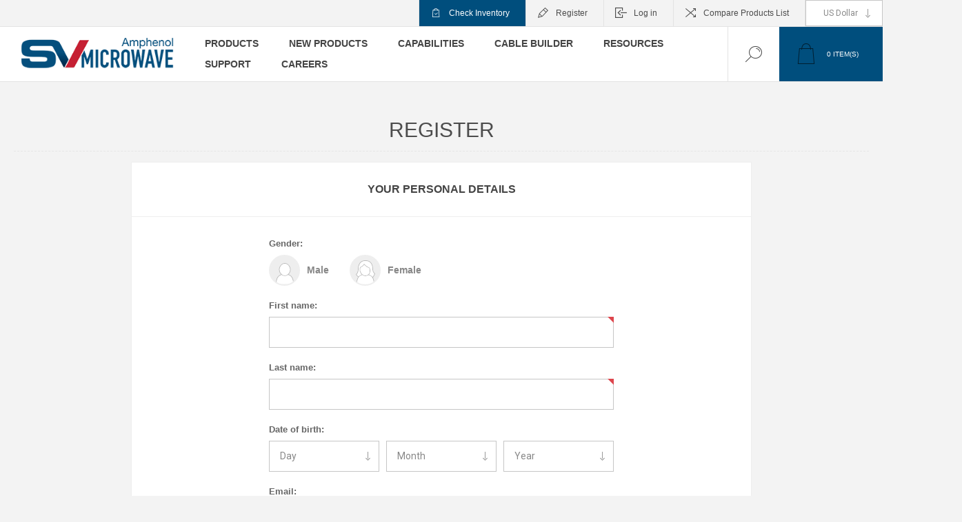

--- FILE ---
content_type: text/html; charset=utf-8
request_url: https://www.svmicrowave.com/register?returnUrl=%2Fbmb-male-pcb-edge-launch-connector-fd
body_size: 10775
content:
<!DOCTYPE html><html lang=en class=html-registration-page><head><title>Register | SV Microwave</title><meta charset=UTF-8><meta name=description content="Register on our site here for an improved experience and faster checkout"><meta name=keywords content="SV Microwave,RF Connectors,Microwave Connectors,Components,Adapters,Cable Assemblies,RF Components,Microwave Components,SV,Radio Frequency Connectors,RF Connectors Manufacturer,Cable Assemblies Supplier,RF Cable Connectors,RF Cable Assembly Manufacturers,SV Micro,Amphenol SV Microwave,RF Cable Assembly Manufacturer,RF Adapters Manufacturer,RF Component Manufacturer,RF Removal Tool Manufacturer,SV Microwave Florida,SV Microwave Mesa,SV Microwave Inc,SV Connectors,Ganged RF Connectors,RF Microwave Products,RF Microwave Solutions,Low Pass Filters,Amphenol RF Connectors,VITA Products,VITA Contacts,VITA Modules,RF Connectors for Test and Measurement,RF Connectors for Space,RF Connectors for Mil-Aero,RF Connectors for 5G,RF Connectors for Telecommunications"><meta name=generator content=nopCommerce><meta name=viewport content="width=device-width, initial-scale=1.0, user-scalable=0, minimum-scale=1.0, maximum-scale=1.0"><link rel=preload as=font href=/Themes/Pacific/Content/fonts/pacific.woff crossorigin><link rel=stylesheet href=https://cdnjs.cloudflare.com/ajax/libs/font-awesome/6.0.0/css/all.min.css><script>(function(n,t,i,r,u){n[r]=n[r]||[];n[r].push({"gtm.start":(new Date).getTime(),event:"gtm.js"});var e=t.getElementsByTagName(i)[0],f=t.createElement(i),o=r!="dataLayer"?"&l="+r:"";f.async=!0;f.src="https://www.googletagmanager.com/gtm.js?id="+u+o;e.parentNode.insertBefore(f,e)})(window,document,"script","dataLayer","GTM-N4ZS88L")</script><link href="https://fonts.googleapis.com/css2?family=Roboto:wght@300;400;700&amp;display=swap" rel=stylesheet><script type=application/ld+json>{"@context":"https://schema.org","@graph":[{"@type":"Organization","name":"SV Microwave","url":"https://www.svmicrowave.com/","logo":{"@type":"ImageObject","url":"https://www.svmicrowave.com/images/thumbs/0020024_logo_0.png"},"sameAs":["https://www.linkedin.com/company/sv-microwave/","https://www.youtube.com/channel/UCsEwoJznNNyPNScLZguLZHA","https://www.instagram.com/sv_micro/","https://www.facebook.com/svmicro/","https://x.com/SVMicrowave"],"contactPoint":{"@type":"ContactPoint","telephone":"+1-561-840-1800","contactType":"Customer Service"}},{"@type":"WebSite","url":"https://www.svmicrowave.com/","name":"SV Microwave, Inc","description":"SV Microwave offers high-performance RF and Microwave interconnects for various applications. Our top-quality products include Connectors, Cable Assemblies, Adapters, NanoRF Products, Tools, and Terminations. These are ideal for Mil-Aero, Testing & Instrumentation, Embedded Systems, Communications, Quantum Computing, Space, Prototyping, and more."}]}</script><link href=/Themes/Pacific/Content/css/blue-theme-plugins.css rel=stylesheet><link href=/Themes/Pacific/Content/css/blue-theme.css rel=stylesheet><link href=/Themes/Pacific/Content/css/styles.css rel=stylesheet><link href=/Themes/Pacific/Content/css/footable.css rel=stylesheet><link href=/Themes/Pacific/Content/css/mobile.css rel=stylesheet><link href=/Themes/Pacific/Content/css/480.css rel=stylesheet><link href=/Themes/Pacific/Content/css/768.css rel=stylesheet><link href=/Themes/Pacific/Content/css/1260.css rel=stylesheet><link href=/Themes/Pacific/Content/css/1500.css rel=stylesheet><link href=/Themes/Pacific/Content/css/1800.css rel=stylesheet><link href=/Plugins/SevenSpikes.Core/Styles/slick-slider-1.6.0.css rel=stylesheet><link href=/Plugins/SevenSpikes.Core/Styles/perfect-scrollbar.min.css rel=stylesheet><link href=/Plugins/SevenSpikes.Nop.Plugins.MegaMenu/Themes/Pacific/Content/MegaMenu.css rel=stylesheet><link href=/Plugins/SevenSpikes.Nop.Plugins.InstantSearch/Themes/Pacific/Content/InstantSearch.css rel=stylesheet><link href=/Plugins/SevenSpikes.Nop.Plugins.ProductRibbons/Styles/Ribbons.common.css rel=stylesheet><link href=/Plugins/SevenSpikes.Nop.Plugins.ProductRibbons/Themes/Pacific/Content/Ribbons.css rel=stylesheet><link href="/Themes/Pacific/Content/css/theme.custom-1.css?v=67" rel=stylesheet><script src=/js/leadforensics.js></script><link rel=canonical href=/register><link rel="shortcut icon" href="/icons/icons_0/SV Microwave LOGO_SV Only_200x200.ico"><body><noscript><iframe src="https://www.googletagmanager.com/ns.html?id=GTM-N4ZS88L" height=0 width=0 style=display:none;visibility:hidden></iframe></noscript><div class=ajax-loading-block-window style=display:none></div><div id=dialog-notifications-success title=Notification style=display:none></div><div id=dialog-notifications-error title=Error style=display:none></div><div id=dialog-notifications-warning title=Warning style=display:none></div><div id=bar-notification class=bar-notification-container data-close=Close></div><!--[if lte IE 8]><div style=clear:both;height:59px;text-align:center;position:relative><a href=http://www.microsoft.com/windows/internet-explorer/default.aspx target=_blank> <img src=/Themes/Pacific/Content/img/ie_warning.jpg height=42 width=820 alt="You are using an outdated browser. For a faster, safer browsing experience, upgrade for free today."> </a></div><![endif]--><div class=master-wrapper-page><div class=header><div class=responsive-strip><div class=responsive-logo-wrapper><a href="/" class=logo> <img alt="SV Microwave" src=https://www.svmicro.com/images/thumbs/0020024_logo_0.png></a></div></div><div class=header-upper><div class=header-selectors-wrapper><div class=currency-selector><select id=customerCurrency name=customerCurrency onchange=setLocation(this.value) aria-label="Currency selector"><option selected value="https://www.svmicrowave.com/changecurrency/1?returnUrl=%2Fregister%3FreturnUrl%3D%252Fbmb-male-pcb-edge-launch-connector-fd">US Dollar<option value="https://www.svmicrowave.com/changecurrency/6?returnUrl=%2Fregister%3FreturnUrl%3D%252Fbmb-male-pcb-edge-launch-connector-fd">Euro</select></div></div><div class=header-links-wrapper><div class=header-links><div class=hedar-links-item><a href=https://app.mectronic.com/stck0fafdf60f7932603ca639fa2fc481893 class=ico-inventory>Check Inventory</a></div><div class=hedar-links-item><a href="/register?returnUrl=%2Fbmb-male-pcb-edge-launch-connector-fd" class=ico-register>Register</a></div><div class=hedar-links-item><a href="/login?returnUrl=%2Fbmb-male-pcb-edge-launch-connector-fd" class=ico-login>Log in</a></div><div class=hedar-links-item><a href=/compareproducts class=ico-compare>Compare Products List</a></div></div></div></div><div class=header-lower><div class=header-logo><a href="/" class=logo> <img alt="SV Microwave" src=https://www.svmicro.com/images/thumbs/0020024_logo_0.png></a></div><div class=header-menu><div class=menu-button><div class=menu-open title=Menu><span class=menu-icon-line></span> <span class=menu-icon-line></span> <span class=menu-icon-line></span></div><div class=menu-close title=Close></div></div><div class=menu-header><div class=hedar-links-item><a href=https://app.mectronic.com/stck0fafdf60f7932603ca639fa2fc481893 class=ico-inventory>Check Inventory</a></div><div class=hedar-links-item><a href="/register?returnUrl=%2Fbmb-male-pcb-edge-launch-connector-fd" class=ico-register>Register</a></div><div class=hedar-links-item><a href="/login?returnUrl=%2Fbmb-male-pcb-edge-launch-connector-fd" class=ico-login>Log in</a></div><div class=hedar-links-item><a href=/compareproducts class=ico-compare>Compare Products List</a></div><div class=currency-selector><select id=customerCurrency name=customerCurrency onchange=setLocation(this.value) aria-label="Currency selector"><option selected value="https://www.svmicrowave.com/changecurrency/1?returnUrl=%2Fregister%3FreturnUrl%3D%252Fbmb-male-pcb-edge-launch-connector-fd">US Dollar<option value="https://www.svmicrowave.com/changecurrency/6?returnUrl=%2Fregister%3FreturnUrl%3D%252Fbmb-male-pcb-edge-launch-connector-fd">Euro</select></div></div><div class=menu-body><ul class=mega-menu data-isrtlenabled=false data-enableclickfordropdown=false><li class="has-sublist with-dropdown-in-grid .menu-container { display:flex;justify-content:space-between;align-items:flex-start;flex-wrap:nowrap;gap:20px; }"><span class="with-subcategories single-item-categories labelfornextplusbutton">Products</span><div class="dropdown categories fullWidth boxes-6"><div class=row-wrapper><div class=row><div class=box><div class=title><a href=/connectors title=Connectors><span>Connectors</span></a></div><div class=wrapper><div class=picture><a href=/connectors title="Show products in category Connectors"> <img class=lazy alt="Picture for category Connectors" src="[data-uri]" data-original=https://www.svmicro.com/images/thumbs/0026229_connectors_65.png> </a></div><ul class=subcategories><li class=subcategory-item><a href=/cable-connectors title=Cable><span>Cable</span></a><li class=subcategory-item><a href=/panel title=Panel><span>Panel</span></a><li class=subcategory-item><a href=/pcb-connectors title=PCB><span>PCB</span></a></ul></div></div><div class=box><div class=title><a href=/cable-assemblies title="Cable Assemblies"><span>Cable Assemblies</span></a></div><div class=wrapper><div class=picture><a href=/cable-assemblies title="Show products in category Cable Assemblies"> <img class=lazy alt="Picture for category Cable Assemblies" src="[data-uri]" data-original=https://www.svmicro.com/images/thumbs/0026230_cable-assemblies_65.png> </a></div><ul class=subcategories><li class=subcategory-item><a href=/conformable title=Conformable><span>Conformable</span></a><li class=subcategory-item><a href=/flexible-cable-assembly title=Flexible><span>Flexible</span></a></ul></div></div><div class=box><div class=title><a href=/adapters title=Adapters><span>Adapters</span></a></div><div class=wrapper><div class=picture><a href=/adapters title="Show products in category Adapters"> <img class=lazy alt="Picture for category Adapters" src="[data-uri]" data-original=https://www.svmicro.com/images/thumbs/0026232_adapters_65.png> </a></div><ul class=subcategories><li class=subcategory-item><a href=/between-series title=Between-Series><span>Between-Series</span></a><li class=subcategory-item><a href=/in-series title=In-Series><span>In-Series</span></a><li class=subcategory-item><a href=/tee-series title=Tee-Series><span>Tee-Series</span></a></ul></div></div><div class=box><div class=title><a href=/vita-solutions title=VITA><span>VITA</span></a></div><div class=wrapper><div class=picture><a href=/vita-solutions title="Show products in category VITA"> <img class=lazy alt="Picture for category VITA" src="[data-uri]" data-original=https://www.svmicro.com/images/thumbs/0028346_vita_65.png> </a></div><ul class=subcategories><li class=subcategory-item><a href=/vita-adapters title="VITA Adapters"><span>VITA Adapters</span></a><li class=subcategory-item><a href=/vita-contacts-connectors title="Contacts and Connectors"><span>Contacts and Connectors</span></a><li class=subcategory-item><a href=/vita-modules title="Modules and Blocks"><span>Modules and Blocks</span></a><li class=subcategory-item><a href=/vita-cable-assemblies title="VITA Cable Assemblies"><span>VITA Cable Assemblies</span></a><li class=subcategory-item><a href=/vita-tools title="VITA Tools"><span>VITA Tools</span></a></ul></div></div><div class=box><div class=title><a href=/components title=Components><span>Components</span></a></div><div class=wrapper><div class=picture><a href=/components title="Show products in category Components"> <img class=lazy alt="Picture for category Components" src="[data-uri]" data-original=https://www.svmicro.com/images/thumbs/0026074_components_65.png> </a></div><ul class=subcategories><li class=subcategory-item><a href=/attenuator title=Attenuator><span>Attenuator</span></a><li class=subcategory-item><a href=/short title=Short><span>Short</span></a><li class=subcategory-item><a href=/termination title=Termination><span>Termination</span></a><li class=subcategory-item><a href=/low-pass-filter title=Filter><span>Filter</span></a></ul></div></div><div class=box><div class=title><a href=/tool title=Tools><span>Tools</span></a></div><div class=wrapper><div class=picture><a href=/tool title="Show products in category Tools"> <img class=lazy alt="Picture for category Tools" src="[data-uri]" data-original=https://www.svmicro.com/images/thumbs/0028340_tools_65.png> </a></div><ul class=subcategories><li class=subcategory-item><a href=/tools title="Removal Tools"><span>Removal Tools</span></a></ul></div></div></div></div></div><li><a href=/new-products title="New Products"><span> New Products</span></a><li><a href=/capabilities-page title=Capabilities><span> Capabilities</span></a><li><a href=/cable-builder title="Cable Builder"><span> Cable Builder</span></a><li class=has-sublist><a href=# class=with-subcategories title=Resources><span> Resources</span></a><div class=plus-button></div><div class=sublist-wrap><ul class=sublist><li class=back-button><span>Back</span><li><a href=/aboutus title="About Us"><span> About Us</span></a><li><a href=/application-notes title="Application Notes"><span> Application Notes</span></a><li><a href=/markets-served title=Markets><span> Markets</span></a><li><a href=/catalogs title=Catalogs><span> Catalogs</span></a><li><a href=/locations title=Locations><span> Locations</span></a><li><a href=https://www.svmicrowave.com/videos title=Videos><span> Videos</span></a><li><a href=/rf-series title="RF Series "><span> RF Series </span></a><li><a href=/news title=News><span> News</span></a></ul></div><li class=has-sublist><a href=# class=with-subcategories title=Support><span> Support</span></a><div class=plus-button></div><div class=sublist-wrap><ul class=sublist><li class=back-button><span>Back</span><li><a href=/representatives title=Representatives><span> Representatives</span></a><li><a href=/manufacturer/all title=Distributors><span> Distributors</span></a><li><a href=/frequently-asked-questions title="Frequently Asked Questions"><span> Frequently Asked Questions</span></a><li><a href=/contactus title="Contact Us"><span> Contact Us</span></a><li><a href=/quality-assurance-at-sv title="Quality Assurance at SV"><span> Quality Assurance at SV</span></a></ul></div><li><a href="https://svmicrowave.applytojob.com/" title=Careers><span> Careers</span></a></ul><div class=menu-title><span>Menu</span></div><ul class=mega-menu-responsive><li class="has-sublist .menu-container { display:flex;justify-content:space-between;align-items:flex-start;flex-wrap:nowrap;gap:20px; }"><span class="with-subcategories single-item-categories labelfornextplusbutton">Products</span><div class=plus-button></div><div class=sublist-wrap><ul class=sublist><li class=back-button><span>Back</span><li class=has-sublist><a href=/connectors title=Connectors class=with-subcategories><span>Connectors</span></a><div class=plus-button></div><div class=sublist-wrap><ul class=sublist><li class=back-button><span>Back</span><li><a class=lastLevelCategory href=/cable-connectors title=Cable><span>Cable</span></a><li><a class=lastLevelCategory href=/panel title=Panel><span>Panel</span></a><li><a class=lastLevelCategory href=/pcb-connectors title=PCB><span>PCB</span></a></ul></div><li class=has-sublist><a href=/cable-assemblies title="Cable Assemblies" class=with-subcategories><span>Cable Assemblies</span></a><div class=plus-button></div><div class=sublist-wrap><ul class=sublist><li class=back-button><span>Back</span><li><a class=lastLevelCategory href=/conformable title=Conformable><span>Conformable</span></a><li><a class=lastLevelCategory href=/flexible-cable-assembly title=Flexible><span>Flexible</span></a></ul></div><li class=has-sublist><a href=/adapters title=Adapters class=with-subcategories><span>Adapters</span></a><div class=plus-button></div><div class=sublist-wrap><ul class=sublist><li class=back-button><span>Back</span><li><a class=lastLevelCategory href=/between-series title=Between-Series><span>Between-Series</span></a><li><a class=lastLevelCategory href=/in-series title=In-Series><span>In-Series</span></a><li><a class=lastLevelCategory href=/tee-series title=Tee-Series><span>Tee-Series</span></a></ul></div><li class=has-sublist><a href=/vita-solutions title=VITA class=with-subcategories><span>VITA</span></a><div class=plus-button></div><div class=sublist-wrap><ul class=sublist><li class=back-button><span>Back</span><li><a class=lastLevelCategory href=/vita-adapters title="VITA Adapters"><span>VITA Adapters</span></a><li><a class=lastLevelCategory href=/vita-contacts-connectors title="Contacts and Connectors"><span>Contacts and Connectors</span></a><li><a class=lastLevelCategory href=/vita-modules title="Modules and Blocks"><span>Modules and Blocks</span></a><li><a class=lastLevelCategory href=/vita-cable-assemblies title="VITA Cable Assemblies"><span>VITA Cable Assemblies</span></a><li><a class=lastLevelCategory href=/vita-tools title="VITA Tools"><span>VITA Tools</span></a></ul></div><li class=has-sublist><a href=/components title=Components class=with-subcategories><span>Components</span></a><div class=plus-button></div><div class=sublist-wrap><ul class=sublist><li class=back-button><span>Back</span><li><a class=lastLevelCategory href=/attenuator title=Attenuator><span>Attenuator</span></a><li><a class=lastLevelCategory href=/short title=Short><span>Short</span></a><li><a class=lastLevelCategory href=/termination title=Termination><span>Termination</span></a><li><a class=lastLevelCategory href=/low-pass-filter title=Filter><span>Filter</span></a></ul></div><li class=has-sublist><a href=/tool title=Tools class=with-subcategories><span>Tools</span></a><div class=plus-button></div><div class=sublist-wrap><ul class=sublist><li class=back-button><span>Back</span><li><a class=lastLevelCategory href=/tools title="Removal Tools"><span>Removal Tools</span></a></ul></div></ul></div><li><a href=/new-products title="New Products"><span> New Products</span></a><li><a href=/capabilities-page title=Capabilities><span> Capabilities</span></a><li><a href=/cable-builder title="Cable Builder"><span> Cable Builder</span></a><li class=has-sublist><a href=# class=with-subcategories title=Resources><span> Resources</span></a><div class=plus-button></div><div class=sublist-wrap><ul class=sublist><li class=back-button><span>Back</span><li><a href=/aboutus title="About Us"><span> About Us</span></a><li><a href=/application-notes title="Application Notes"><span> Application Notes</span></a><li><a href=/markets-served title=Markets><span> Markets</span></a><li><a href=/catalogs title=Catalogs><span> Catalogs</span></a><li><a href=/locations title=Locations><span> Locations</span></a><li><a href=https://www.svmicrowave.com/videos title=Videos><span> Videos</span></a><li><a href=/rf-series title="RF Series "><span> RF Series </span></a><li><a href=/news title=News><span> News</span></a></ul></div><li class=has-sublist><a href=# class=with-subcategories title=Support><span> Support</span></a><div class=plus-button></div><div class=sublist-wrap><ul class=sublist><li class=back-button><span>Back</span><li><a href=/representatives title=Representatives><span> Representatives</span></a><li><a href=/manufacturer/all title=Distributors><span> Distributors</span></a><li><a href=/frequently-asked-questions title="Frequently Asked Questions"><span> Frequently Asked Questions</span></a><li><a href=/contactus title="Contact Us"><span> Contact Us</span></a><li><a href=/quality-assurance-at-sv title="Quality Assurance at SV"><span> Quality Assurance at SV</span></a></ul></div><li><a href="https://svmicrowave.applytojob.com/" title=Careers><span> Careers</span></a></ul></div></div><div class="search-box store-search-box"><form method=get id=small-search-box-form action=/filterSearch><input type=text class=search-box-text id=small-searchterms autocomplete=off name=q placeholder=Search aria-label=Search> <input type=hidden class=instantSearchResourceElement data-highlightfirstfoundelement=false data-minkeywordlength=2 data-defaultproductsortoption=0 data-instantsearchurl=/instantSearchFor data-searchpageurl=/filterSearch data-searchinproductdescriptions=true data-numberofvisibleproducts=6 data-noresultsresourcetext="No data found.  You can search for pages from the search page."> <button type=submit class="button-1 search-box-button">Search</button></form><div class=search-box-opener>Search</div></div><div class=header-flyout-cart><div class=mobile-flyout-cart-toggle title=Close><span class=first></span> <span class=second></span></div><div class=flyout-cart-wrapper data-flyoutcarturl=/PacificTheme/FlyoutShoppingCart><div id=topcartlink class=flyout-cart-link title="Shopping cart"><a href=/cart class="ico-cart no-items-in-cart"> <span class=cart-qty-number-mobile>0</span> <span class=cart-qty-number-desktop><strong>0</strong> item(s)</span> <span class="cart-qty sub-total"></span> </a></div><div id=flyout-cart class=flyout-cart><div class=mini-shopping-cart><div class="count no-items-in-cart">You have no items in your shopping cart.</div></div></div></div></div></div></div><div class=overlayOffCanvas></div><div class=master-wrapper-content><div id=product-ribbon-info data-productid=0 data-productboxselector=".product-item, .item-holder" data-productboxpicturecontainerselector=".picture, .item-picture" data-productpagepicturesparentcontainerselector=.product-essential data-productpagebugpicturecontainerselector=.picture data-retrieveproductribbonsurl=/RetrieveProductRibbons></div><div class=master-column-wrapper><div class=center-1><div class="page registration-page"><div class=page-title><h1>Register</h1></div><div class=page-body><form method=post autocomplete=off action="/register?returnurl=%2Fbmb-male-pcb-edge-launch-connector-fd"><div class=fieldset><div class=title><strong>Your Personal Details</strong></div><div class=form-fields><div class=inputs><label for=gender>Gender:</label><div id=gender class=gender><span class=male> <input type=radio value=M id=gender-male name=Gender> <label class=forcheckbox for=gender-male>Male</label> </span> <span class=female> <input type=radio value=F id=gender-female name=Gender> <label class=forcheckbox for=gender-female>Female</label> </span></div></div><div class=inputs><label for=FirstName>First name:</label> <input type=text data-val=true data-val-required="First name is required." id=FirstName name=FirstName> <span class=required>*</span> <span class=field-validation-valid data-valmsg-for=FirstName data-valmsg-replace=true></span></div><div class=inputs><label for=LastName>Last name:</label> <input type=text data-val=true data-val-required="Last name is required." id=LastName name=LastName> <span class=required>*</span> <span class=field-validation-valid data-valmsg-for=LastName data-valmsg-replace=true></span></div><div class="inputs date-of-birth"><label>Date of birth:</label><div class=date-picker-wrapper><select name=DateOfBirthDay><option value=0>Day<option value=1>1<option value=2>2<option value=3>3<option value=4>4<option value=5>5<option value=6>6<option value=7>7<option value=8>8<option value=9>9<option value=10>10<option value=11>11<option value=12>12<option value=13>13<option value=14>14<option value=15>15<option value=16>16<option value=17>17<option value=18>18<option value=19>19<option value=20>20<option value=21>21<option value=22>22<option value=23>23<option value=24>24<option value=25>25<option value=26>26<option value=27>27<option value=28>28<option value=29>29<option value=30>30<option value=31>31</select><select name=DateOfBirthMonth><option value=0>Month<option value=1>January<option value=2>February<option value=3>March<option value=4>April<option value=5>May<option value=6>June<option value=7>July<option value=8>August<option value=9>September<option value=10>October<option value=11>November<option value=12>December</select><select name=DateOfBirthYear><option value=0>Year<option value=1916>1916<option value=1917>1917<option value=1918>1918<option value=1919>1919<option value=1920>1920<option value=1921>1921<option value=1922>1922<option value=1923>1923<option value=1924>1924<option value=1925>1925<option value=1926>1926<option value=1927>1927<option value=1928>1928<option value=1929>1929<option value=1930>1930<option value=1931>1931<option value=1932>1932<option value=1933>1933<option value=1934>1934<option value=1935>1935<option value=1936>1936<option value=1937>1937<option value=1938>1938<option value=1939>1939<option value=1940>1940<option value=1941>1941<option value=1942>1942<option value=1943>1943<option value=1944>1944<option value=1945>1945<option value=1946>1946<option value=1947>1947<option value=1948>1948<option value=1949>1949<option value=1950>1950<option value=1951>1951<option value=1952>1952<option value=1953>1953<option value=1954>1954<option value=1955>1955<option value=1956>1956<option value=1957>1957<option value=1958>1958<option value=1959>1959<option value=1960>1960<option value=1961>1961<option value=1962>1962<option value=1963>1963<option value=1964>1964<option value=1965>1965<option value=1966>1966<option value=1967>1967<option value=1968>1968<option value=1969>1969<option value=1970>1970<option value=1971>1971<option value=1972>1972<option value=1973>1973<option value=1974>1974<option value=1975>1975<option value=1976>1976<option value=1977>1977<option value=1978>1978<option value=1979>1979<option value=1980>1980<option value=1981>1981<option value=1982>1982<option value=1983>1983<option value=1984>1984<option value=1985>1985<option value=1986>1986<option value=1987>1987<option value=1988>1988<option value=1989>1989<option value=1990>1990<option value=1991>1991<option value=1992>1992<option value=1993>1993<option value=1994>1994<option value=1995>1995<option value=1996>1996<option value=1997>1997<option value=1998>1998<option value=1999>1999<option value=2000>2000<option value=2001>2001<option value=2002>2002<option value=2003>2003<option value=2004>2004<option value=2005>2005<option value=2006>2006<option value=2007>2007<option value=2008>2008<option value=2009>2009<option value=2010>2010<option value=2011>2011<option value=2012>2012<option value=2013>2013<option value=2014>2014<option value=2015>2015<option value=2016>2016<option value=2017>2017<option value=2018>2018<option value=2019>2019<option value=2020>2020<option value=2021>2021<option value=2022>2022<option value=2023>2023<option value=2024>2024<option value=2025>2025<option value=2026>2026</select></div><span class=field-validation-valid data-valmsg-for=DateOfBirthDay data-valmsg-replace=true></span> <span class=field-validation-valid data-valmsg-for=DateOfBirthMonth data-valmsg-replace=true></span> <span class=field-validation-valid data-valmsg-for=DateOfBirthYear data-valmsg-replace=true></span></div><div class=inputs><label for=Email>Email:</label> <input type=email data-val=true data-val-email="Wrong email" data-val-required="Email is required." id=Email name=Email> <span class=required>*</span> <span class=field-validation-valid data-valmsg-for=Email data-valmsg-replace=true></span></div></div></div><div class=fieldset><div class=title><strong>Company Details</strong></div><div class=form-fields><div class=inputs><label for=Company>Company name:</label> <input type=text data-val=true data-val-required="Company name is required" id=Company name=Company> <span class=required>*</span> <span class=field-validation-valid data-valmsg-for=Company data-valmsg-replace=true></span></div></div></div><div class=fieldset><div class=title><strong>Your Address</strong></div><div class=form-fields><div class=inputs><label for=ZipPostalCode>Zip / postal code:</label> <input type=text data-val=true data-val-required="Zip / postal code is required" id=ZipPostalCode name=ZipPostalCode> <span class=required>*</span> <span class=field-validation-valid data-valmsg-for=ZipPostalCode data-valmsg-replace=true></span></div><div class=inputs><label for=CountryId>Country:</label> <select data-trigger=country-select data-url=/country/getstatesbycountryid data-stateprovince=#StateProvinceId data-loading=#states-loading-progress data-val=true data-val-required="The Country field is required." id=CountryId name=CountryId><option selected value=0>Select country<option value=1>United States<option value=88>Afghanistan<option value=89>Albania<option value=90>Algeria<option value=91>American Samoa<option value=92>Andorra<option value=93>Angola<option value=94>Anguilla<option value=95>Antarctica<option value=96>Antigua and Barbuda<option value=3>Argentina<option value=4>Armenia<option value=5>Aruba<option value=6>Australia<option value=7>Austria<option value=8>Azerbaijan<option value=9>Bahamas<option value=97>Bahrain<option value=10>Bangladesh<option value=98>Barbados<option value=11>Belarus<option value=12>Belgium<option value=13>Belize<option value=99>Benin<option value=14>Bermuda<option value=100>Bhutan<option value=15>Bolivia<option value=16>Bosnia and Herzegowina<option value=101>Botswana<option value=102>Bouvet Island<option value=17>Brazil<option value=103>British Indian Ocean Territory<option value=104>Brunei Darussalam<option value=18>Bulgaria<option value=105>Burkina Faso<option value=106>Burundi<option value=107>Cambodia<option value=108>Cameroon<option value=2>Canada<option value=109>Cape Verde<option value=19>Cayman Islands<option value=110>Central African Republic<option value=111>Chad<option value=20>Chile<option value=21>China<option value=112>Christmas Island<option value=113>Cocos (Keeling) Islands<option value=22>Colombia<option value=114>Comoros<option value=115>Congo<option value=116>Congo (Democratic Republic of the)<option value=117>Cook Islands<option value=23>Costa Rica<option value=118>Cote D&#x27;Ivoire<option value=24>Croatia<option value=25>Cuba<option value=26>Cyprus<option value=27>Czech Republic<option value=28>Denmark<option value=119>Djibouti<option value=120>Dominica<option value=29>Dominican Republic<option value=30>East Timor<option value=31>Ecuador<option value=32>Egypt<option value=121>El Salvador<option value=122>Equatorial Guinea<option value=123>Eritrea<option value=124>Estonia<option value=125>Ethiopia<option value=126>Falkland Islands (Malvinas)<option value=127>Faroe Islands<option value=128>Fiji<option value=33>Finland<option value=34>France<option value=129>French Guiana<option value=130>French Polynesia<option value=131>French Southern Territories<option value=132>Gabon<option value=133>Gambia<option value=35>Georgia<option value=36>Germany<option value=134>Ghana<option value=37>Gibraltar<option value=38>Greece<option value=135>Greenland<option value=136>Grenada<option value=137>Guadeloupe<option value=138>Guam<option value=39>Guatemala<option value=139>Guinea<option value=140>Guinea-bissau<option value=141>Guyana<option value=142>Haiti<option value=143>Heard and Mc Donald Islands<option value=144>Honduras<option value=40>Hong Kong<option value=41>Hungary<option value=145>Iceland<option value=42>India<option value=43>Indonesia<option value=146>Iran (Islamic Republic of)<option value=147>Iraq<option value=44>Ireland<option value=45>Israel<option value=46>Italy<option value=47>Jamaica<option value=48>Japan<option value=49>Jordan<option value=50>Kazakhstan<option value=148>Kenya<option value=149>Kiribati<option value=150>Korea<option value=51>Korea, Democratic People&#x27;s Republic of<option value=52>Kuwait<option value=151>Kyrgyzstan<option value=152>Lao People&#x27;s Democratic Republic<option value=153>Latvia<option value=154>Lebanon<option value=155>Lesotho<option value=156>Liberia<option value=157>Libyan Arab Jamahiriya<option value=158>Liechtenstein<option value=159>Lithuania<option value=160>Luxembourg<option value=161>Macau<option value=162>Macedonia<option value=163>Madagascar<option value=164>Malawi<option value=53>Malaysia<option value=165>Maldives<option value=166>Mali<option value=167>Malta<option value=168>Marshall Islands<option value=169>Martinique<option value=170>Mauritania<option value=171>Mauritius<option value=172>Mayotte<option value=54>Mexico<option value=173>Micronesia<option value=174>Moldova<option value=175>Monaco<option value=176>Mongolia<option value=177>Montenegro<option value=178>Montserrat<option value=179>Morocco<option value=180>Mozambique<option value=181>Myanmar<option value=182>Namibia<option value=183>Nauru<option value=184>Nepal<option value=55>Netherlands<option value=185>Netherlands Antilles<option value=186>New Caledonia<option value=56>New Zealand<option value=187>Nicaragua<option value=188>Niger<option value=189>Nigeria<option value=190>Niue<option value=191>Norfolk Island<option value=192>Northern Mariana Islands<option value=57>Norway<option value=193>Oman<option value=58>Pakistan<option value=194>Palau<option value=59>Palestine<option value=195>Panama<option value=196>Papua New Guinea<option value=60>Paraguay<option value=61>Peru<option value=62>Philippines<option value=197>Pitcairn<option value=63>Poland<option value=64>Portugal<option value=65>Puerto Rico<option value=66>Qatar<option value=198>Reunion<option value=67>Romania<option value=68>Russian Federation<option value=199>Rwanda<option value=200>Saint Kitts and Nevis<option value=201>Saint Lucia<option value=202>Saint Vincent and the Grenadines<option value=203>Samoa<option value=204>San Marino<option value=205>Sao Tome and Principe<option value=69>Saudi Arabia<option value=206>Senegal<option value=87>Serbia<option value=207>Seychelles<option value=208>Sierra Leone<option value=70>Singapore<option value=71>Slovakia (Slovak Republic)<option value=72>Slovenia<option value=209>Solomon Islands<option value=210>Somalia<option value=73>South Africa<option value=211>South Georgia &amp; South Sandwich Islands<option value=212>South Sudan<option value=74>Spain<option value=213>Sri Lanka<option value=214>St. Helena<option value=215>St. Pierre and Miquelon<option value=216>Sudan<option value=217>Suriname<option value=218>Svalbard and Jan Mayen Islands<option value=219>Swaziland<option value=75>Sweden<option value=76>Switzerland<option value=220>Syrian Arab Republic<option value=77>Taiwan<option value=221>Tajikistan<option value=222>Tanzania<option value=78>Thailand<option value=223>Togo<option value=224>Tokelau<option value=225>Tonga<option value=226>Trinidad and Tobago<option value=227>Tunisia<option value=79>Turkey<option value=228>Turkmenistan<option value=229>Turks and Caicos Islands<option value=230>Tuvalu<option value=231>Uganda<option value=80>Ukraine<option value=81>United Arab Emirates<option value=82>United Kingdom<option value=83>United States minor outlying islands<option value=84>Uruguay<option value=85>Uzbekistan<option value=232>Vanuatu<option value=233>Vatican City State (Holy See)<option value=86>Venezuela<option value=234>Viet Nam<option value=235>Virgin Islands (British)<option value=236>Virgin Islands (U.S.)<option value=237>Wallis and Futuna Islands<option value=238>Western Sahara<option value=239>Yemen<option value=240>Zambia<option value=241>Zimbabwe</select> <span class=required>*</span> <span class=field-validation-valid data-valmsg-for=CountryId data-valmsg-replace=true></span></div></div></div><div class=fieldset><div class=title><strong>Options</strong></div><div class=form-fields><div class=inputs><label>Sign up for our newsletter:</label><ul class=option-list><li><input type=checkbox checked data-val=true data-val-required="The Newsletter field is required." id=Newsletter name=Newsletter value=true> <label for=Newsletter>Newsletter</label> <span class=field-validation-valid data-valmsg-for=Newsletter data-valmsg-replace=true></span></ul></div></div></div><div class=fieldset><div class=title><strong>Your Password</strong></div><div class=form-fields><div class=inputs><label for=Password>Password:</label> <input type=password data-val=true data-val-regex="&lt;p>Password must meet the following rules: &lt;/p>&lt;ul>&lt;li>must have at least 6 characters&lt;/li>&lt;/ul>" data-val-regex-pattern=^.{6,}$ data-val-required="Password is required." id=Password name=Password> <span class=required>*</span> <span class=field-validation-valid data-valmsg-for=Password data-valmsg-replace=true></span></div><div class=inputs><label for=ConfirmPassword>Confirm password:</label> <input type=password data-val=true data-val-equalto="The password and confirmation password do not match." data-val-equalto-other=*.Password data-val-required="Password is required." id=ConfirmPassword name=ConfirmPassword> <span class=required>*</span> <span class=field-validation-valid data-valmsg-for=ConfirmPassword data-valmsg-replace=true></span></div><div class=captcha-box><script>var onloadCallbackcaptcha_1865674607=function(){grecaptcha.render("captcha_1865674607",{sitekey:"6LehlTMfAAAAAGfNC1Hp1gTzk0tFy2aRhkdhoVI9",theme:"light"})}</script><div id=captcha_1865674607></div><script async defer src="https://www.google.com/recaptcha/api.js?onload=onloadCallbackcaptcha_1865674607&amp;render=explicit&amp;hl=en"></script></div><div style=display:none><input id=hpinput name=hpinput type=text></div></div></div><div class=buttons><button type=submit name=register-button id=register-button class="button-1 register-next-step-button">Register</button></div><input name=__RequestVerificationToken type=hidden value=CfDJ8OreU1z1e1JNr5d5Q3JqDCjNbhQxnt1knhoyTsF8ZlTCO2rOEHEyAVjydB7bNuECJW4iBhCQ5js2sUI1LEK4tZKStIk0zsIdsJy_A9LbvR9nzsfY6Xz-36CumiYZRYrrjghPxL0AT4Js8xblVIXnppE><input name=Newsletter type=hidden value=false></form></div></div></div></div></div><div class=footer><div class=footer-upper><div class="footer-blocks-wrapper center"><div class=footer-block-center><div class=newsletter><div class=title><strong>Newsletter</strong></div><div class=newsletter-subscribe id=newsletter-subscribe-block><div class=newsletter-email><input id=newsletter-email class=newsletter-subscribe-text placeholder="Enter your email here..." aria-label="Sign up for our newsletter" type=email name=NewsletterEmail> <button type=button id=newsletter-subscribe-button class="button-1 newsletter-subscribe-button"> <span>Subscribe</span> </button></div><div class=newsletter-validation><span id=subscribe-loading-progress style=display:none class=please-wait>Wait...</span> <span class=field-validation-valid data-valmsg-for=NewsletterEmail data-valmsg-replace=true></span></div></div><div class=newsletter-result id=newsletter-result-block></div></div><ul class=social-sharing><li><a target=_blank class=facebook href="https://www.facebook.com/svmicro/" rel="noopener noreferrer">Facebook</a><li><a target=_blank class=twitter href=https://twitter.com/SVMicrowave rel="noopener noreferrer">X</a><li><a target=_blank class=youtube href=https://www.youtube.com/channel/UCsEwoJznNNyPNScLZguLZHA rel="noopener noreferrer">Youtube</a><li><a target=_blank class=linkedin href="https://www.linkedin.com/company/sv-microwave/" rel="noopener noreferrer">LinkedIn</a></ul></div></div><div class="footer-blocks-wrapper left"><div class="footer-block contact"><div class=title><strong>Contact Info</strong></div><ul class="list footer-collapse"><li class=phone><a href=tel:561.840.1800><span>561.840.1800</span></a><li class=work-time><span>Mon-Fri 8:00-5:00</span><li class=e-mail><a href=/contactus> <span> Contact Us </span> </a><li class=address-street><span>2400 Centrepark West Drive</span><li class=address-city><span>West Palm Beach, FL</span></ul></div><div class="footer-block information"><div class=title><strong>Information</strong></div><ul class="list footer-collapse"><li><a href=/sitemap>Sitemap</a><li><a href=/frequently-asked-questions>Frequently Asked Questions</a><li><a href=/policies>Policies &amp; Practices</a><li><a href=/aboutus>About Us</a><li><a href="https://svmicrowave.applytojob.com/">Careers</a><li><a href=/catalog-request>Catalog Request</a><li><a href=https://app.mectronic.com/stck0fafdf60f7932603ca639fa2fc481893>Check Inventory</a></ul></div></div><div class="footer-blocks-wrapper right"><div class="footer-block service"><div class=title><strong>Customer Service</strong></div><ul class="list footer-collapse"><li><a href=/filterSearch>Search</a><li><a href=/news>News</a><li><a href=/event>Events</a><li><a href=/recentlyviewedproducts>Recently Viewed Products</a><li><a href=/compareproducts>Compare Products List</a><li><a href=/new-products>New Products</a><li><a href=https://www.svmicrowave.com/npi-archive>NPI Archive</a><li><a href=/contactus>Contact Us</a></ul></div><div class="footer-block account"><div class=title><strong>My Account</strong></div><ul class="list footer-collapse"><li><a href=/customer/info>My Account</a><li><a href=/svconnect>SVConnect</a></ul></div></div></div><div class=footer-lower><div class=footer-lower-left></div><div class=footer-lower-right><div class=footer-disclaimer>Copyright &copy; 2026 SV Microwave. All rights reserved.</div></div></div></div></div><script src=/lib_npm/jquery/jquery.min.js></script><script src=/lib_npm/jquery-validation/jquery.validate.min.js></script><script src=/lib_npm/jquery-validation-unobtrusive/jquery.validate.unobtrusive.min.js></script><script src=/lib_npm/jquery-ui-dist/jquery-ui.min.js></script><script src=/lib_npm/jquery-migrate/jquery-migrate.min.js></script><script src=/lib_npm/jquery.category-tabs/jquery.category-tabs.min.js></script><script src=/js/svmicrowave/youTubeEmbed.js></script><script src=/js/public.common.js></script><script src=/js/public.ajaxcart.js></script><script src=/js/public.countryselect.js></script><script src=/Plugins/SevenSpikes.Nop.Plugins.InstantSearch/Scripts/InstantSearch.min.js></script><script src=/lib/kendo/2020.1.406/js/kendo.core.min.js></script><script src=/lib/kendo/2020.1.406/js/kendo.data.min.js></script><script src=/lib/kendo/2020.1.406/js/kendo.popup.min.js></script><script src=/lib/kendo/2020.1.406/js/kendo.list.min.js></script><script src=/lib/kendo/2020.1.406/js/kendo.autocomplete.min.js></script><script src=/lib/kendo/2020.1.406/js/kendo.fx.min.js></script><script src=/Plugins/Nop.Plugin.SVMicrowave.DataLayer/Scripts/dataLayer.js></script><script src=/Plugins/SevenSpikes.Core/Scripts/perfect-scrollbar.min.js></script><script src=/Plugins/SevenSpikes.Core/Scripts/sevenspikes.core.min.js></script><script src=/Plugins/SevenSpikes.Nop.Plugins.MegaMenu/Scripts/MegaMenu.min.js></script><script src=/Plugins/SevenSpikes.Core/Scripts/jquery.json-2.4.min.js></script><script src=/Plugins/SevenSpikes.Nop.Plugins.ProductRibbons/Scripts/ProductRibbons.min.js></script><script src=/Plugins/SevenSpikes.Core/Scripts/slick-slider-1.6.0.min.js></script><script src=/Plugins/SevenSpikes.Core/Scripts/sevenspikes.theme.min.js></script><script src=/Themes/Pacific/Content/scripts/pacific.js></script><script id=instantSearchItemTemplate type=text/x-kendo-template>
    <div class="instant-search-item" data-url="${ data.CustomProperties.Url }">
        <a class="iOS-temp" href="${ data.CustomProperties.Url }">
            <div class="img-block">
                <img src="${ data.DefaultPictureModel.ImageUrl }" alt="${ data.Name }" title="${ data.Name }" style="border: none">
            </div>
            <div class="detail">
                <div class="title">${ data.Name }</div>
                    <div class="sku"># var sku = ""; if (data.CustomProperties.Sku != null) { sku = "P/N: " + data.CustomProperties.Sku } # #= sku #</div>
            </div>
        </a>
    </div>
</script><script>$("#small-search-box-form").on("submit",function(n){$("#small-searchterms").val()==""&&(alert("Please enter some search keyword"),$("#small-searchterms").focus(),n.preventDefault())})</script><script>var localized_data={AjaxCartFailure:"Failed to add the product. Please refresh the page and try one more time."};AjaxCart.init(!1,".header-links .cart-qty",".header-links .wishlist-qty",".flyout-cart-wrapper",localized_data)</script><script>function newsletter_subscribe(n){var t=$("#subscribe-loading-progress"),i;t.show();i={subscribe:n,email:$("#newsletter-email").val()};$.ajax({cache:!1,type:"POST",url:"/subscribenewsletter",data:i,success:function(n){t.hide();$("#newsletter-result-block").html(n.Result);n.Success?($("#newsletter-subscribe-block").hide(),$("#newsletter-result-block").show()):$("#newsletter-result-block").fadeIn("slow").delay(2e3).fadeOut("slow")},error:function(){alert("Failed to subscribe.");t.hide()}})}$(document).ready(function(){$("#newsletter-subscribe-button").on("click",function(){newsletter_subscribe("true")});$("#newsletter-email").on("keydown",function(n){if(n.keyCode==13)return $("#newsletter-subscribe-button").trigger("click"),!1})})</script><div class=scroll-back-button id=goToTop></div>

--- FILE ---
content_type: text/html; charset=utf-8
request_url: https://www.google.com/recaptcha/api2/anchor?ar=1&k=6LehlTMfAAAAAGfNC1Hp1gTzk0tFy2aRhkdhoVI9&co=aHR0cHM6Ly93d3cuc3ZtaWNyb3dhdmUuY29tOjQ0Mw..&hl=en&v=PoyoqOPhxBO7pBk68S4YbpHZ&theme=light&size=normal&anchor-ms=20000&execute-ms=30000&cb=ulvye7w25qql
body_size: 49156
content:
<!DOCTYPE HTML><html dir="ltr" lang="en"><head><meta http-equiv="Content-Type" content="text/html; charset=UTF-8">
<meta http-equiv="X-UA-Compatible" content="IE=edge">
<title>reCAPTCHA</title>
<style type="text/css">
/* cyrillic-ext */
@font-face {
  font-family: 'Roboto';
  font-style: normal;
  font-weight: 400;
  font-stretch: 100%;
  src: url(//fonts.gstatic.com/s/roboto/v48/KFO7CnqEu92Fr1ME7kSn66aGLdTylUAMa3GUBHMdazTgWw.woff2) format('woff2');
  unicode-range: U+0460-052F, U+1C80-1C8A, U+20B4, U+2DE0-2DFF, U+A640-A69F, U+FE2E-FE2F;
}
/* cyrillic */
@font-face {
  font-family: 'Roboto';
  font-style: normal;
  font-weight: 400;
  font-stretch: 100%;
  src: url(//fonts.gstatic.com/s/roboto/v48/KFO7CnqEu92Fr1ME7kSn66aGLdTylUAMa3iUBHMdazTgWw.woff2) format('woff2');
  unicode-range: U+0301, U+0400-045F, U+0490-0491, U+04B0-04B1, U+2116;
}
/* greek-ext */
@font-face {
  font-family: 'Roboto';
  font-style: normal;
  font-weight: 400;
  font-stretch: 100%;
  src: url(//fonts.gstatic.com/s/roboto/v48/KFO7CnqEu92Fr1ME7kSn66aGLdTylUAMa3CUBHMdazTgWw.woff2) format('woff2');
  unicode-range: U+1F00-1FFF;
}
/* greek */
@font-face {
  font-family: 'Roboto';
  font-style: normal;
  font-weight: 400;
  font-stretch: 100%;
  src: url(//fonts.gstatic.com/s/roboto/v48/KFO7CnqEu92Fr1ME7kSn66aGLdTylUAMa3-UBHMdazTgWw.woff2) format('woff2');
  unicode-range: U+0370-0377, U+037A-037F, U+0384-038A, U+038C, U+038E-03A1, U+03A3-03FF;
}
/* math */
@font-face {
  font-family: 'Roboto';
  font-style: normal;
  font-weight: 400;
  font-stretch: 100%;
  src: url(//fonts.gstatic.com/s/roboto/v48/KFO7CnqEu92Fr1ME7kSn66aGLdTylUAMawCUBHMdazTgWw.woff2) format('woff2');
  unicode-range: U+0302-0303, U+0305, U+0307-0308, U+0310, U+0312, U+0315, U+031A, U+0326-0327, U+032C, U+032F-0330, U+0332-0333, U+0338, U+033A, U+0346, U+034D, U+0391-03A1, U+03A3-03A9, U+03B1-03C9, U+03D1, U+03D5-03D6, U+03F0-03F1, U+03F4-03F5, U+2016-2017, U+2034-2038, U+203C, U+2040, U+2043, U+2047, U+2050, U+2057, U+205F, U+2070-2071, U+2074-208E, U+2090-209C, U+20D0-20DC, U+20E1, U+20E5-20EF, U+2100-2112, U+2114-2115, U+2117-2121, U+2123-214F, U+2190, U+2192, U+2194-21AE, U+21B0-21E5, U+21F1-21F2, U+21F4-2211, U+2213-2214, U+2216-22FF, U+2308-230B, U+2310, U+2319, U+231C-2321, U+2336-237A, U+237C, U+2395, U+239B-23B7, U+23D0, U+23DC-23E1, U+2474-2475, U+25AF, U+25B3, U+25B7, U+25BD, U+25C1, U+25CA, U+25CC, U+25FB, U+266D-266F, U+27C0-27FF, U+2900-2AFF, U+2B0E-2B11, U+2B30-2B4C, U+2BFE, U+3030, U+FF5B, U+FF5D, U+1D400-1D7FF, U+1EE00-1EEFF;
}
/* symbols */
@font-face {
  font-family: 'Roboto';
  font-style: normal;
  font-weight: 400;
  font-stretch: 100%;
  src: url(//fonts.gstatic.com/s/roboto/v48/KFO7CnqEu92Fr1ME7kSn66aGLdTylUAMaxKUBHMdazTgWw.woff2) format('woff2');
  unicode-range: U+0001-000C, U+000E-001F, U+007F-009F, U+20DD-20E0, U+20E2-20E4, U+2150-218F, U+2190, U+2192, U+2194-2199, U+21AF, U+21E6-21F0, U+21F3, U+2218-2219, U+2299, U+22C4-22C6, U+2300-243F, U+2440-244A, U+2460-24FF, U+25A0-27BF, U+2800-28FF, U+2921-2922, U+2981, U+29BF, U+29EB, U+2B00-2BFF, U+4DC0-4DFF, U+FFF9-FFFB, U+10140-1018E, U+10190-1019C, U+101A0, U+101D0-101FD, U+102E0-102FB, U+10E60-10E7E, U+1D2C0-1D2D3, U+1D2E0-1D37F, U+1F000-1F0FF, U+1F100-1F1AD, U+1F1E6-1F1FF, U+1F30D-1F30F, U+1F315, U+1F31C, U+1F31E, U+1F320-1F32C, U+1F336, U+1F378, U+1F37D, U+1F382, U+1F393-1F39F, U+1F3A7-1F3A8, U+1F3AC-1F3AF, U+1F3C2, U+1F3C4-1F3C6, U+1F3CA-1F3CE, U+1F3D4-1F3E0, U+1F3ED, U+1F3F1-1F3F3, U+1F3F5-1F3F7, U+1F408, U+1F415, U+1F41F, U+1F426, U+1F43F, U+1F441-1F442, U+1F444, U+1F446-1F449, U+1F44C-1F44E, U+1F453, U+1F46A, U+1F47D, U+1F4A3, U+1F4B0, U+1F4B3, U+1F4B9, U+1F4BB, U+1F4BF, U+1F4C8-1F4CB, U+1F4D6, U+1F4DA, U+1F4DF, U+1F4E3-1F4E6, U+1F4EA-1F4ED, U+1F4F7, U+1F4F9-1F4FB, U+1F4FD-1F4FE, U+1F503, U+1F507-1F50B, U+1F50D, U+1F512-1F513, U+1F53E-1F54A, U+1F54F-1F5FA, U+1F610, U+1F650-1F67F, U+1F687, U+1F68D, U+1F691, U+1F694, U+1F698, U+1F6AD, U+1F6B2, U+1F6B9-1F6BA, U+1F6BC, U+1F6C6-1F6CF, U+1F6D3-1F6D7, U+1F6E0-1F6EA, U+1F6F0-1F6F3, U+1F6F7-1F6FC, U+1F700-1F7FF, U+1F800-1F80B, U+1F810-1F847, U+1F850-1F859, U+1F860-1F887, U+1F890-1F8AD, U+1F8B0-1F8BB, U+1F8C0-1F8C1, U+1F900-1F90B, U+1F93B, U+1F946, U+1F984, U+1F996, U+1F9E9, U+1FA00-1FA6F, U+1FA70-1FA7C, U+1FA80-1FA89, U+1FA8F-1FAC6, U+1FACE-1FADC, U+1FADF-1FAE9, U+1FAF0-1FAF8, U+1FB00-1FBFF;
}
/* vietnamese */
@font-face {
  font-family: 'Roboto';
  font-style: normal;
  font-weight: 400;
  font-stretch: 100%;
  src: url(//fonts.gstatic.com/s/roboto/v48/KFO7CnqEu92Fr1ME7kSn66aGLdTylUAMa3OUBHMdazTgWw.woff2) format('woff2');
  unicode-range: U+0102-0103, U+0110-0111, U+0128-0129, U+0168-0169, U+01A0-01A1, U+01AF-01B0, U+0300-0301, U+0303-0304, U+0308-0309, U+0323, U+0329, U+1EA0-1EF9, U+20AB;
}
/* latin-ext */
@font-face {
  font-family: 'Roboto';
  font-style: normal;
  font-weight: 400;
  font-stretch: 100%;
  src: url(//fonts.gstatic.com/s/roboto/v48/KFO7CnqEu92Fr1ME7kSn66aGLdTylUAMa3KUBHMdazTgWw.woff2) format('woff2');
  unicode-range: U+0100-02BA, U+02BD-02C5, U+02C7-02CC, U+02CE-02D7, U+02DD-02FF, U+0304, U+0308, U+0329, U+1D00-1DBF, U+1E00-1E9F, U+1EF2-1EFF, U+2020, U+20A0-20AB, U+20AD-20C0, U+2113, U+2C60-2C7F, U+A720-A7FF;
}
/* latin */
@font-face {
  font-family: 'Roboto';
  font-style: normal;
  font-weight: 400;
  font-stretch: 100%;
  src: url(//fonts.gstatic.com/s/roboto/v48/KFO7CnqEu92Fr1ME7kSn66aGLdTylUAMa3yUBHMdazQ.woff2) format('woff2');
  unicode-range: U+0000-00FF, U+0131, U+0152-0153, U+02BB-02BC, U+02C6, U+02DA, U+02DC, U+0304, U+0308, U+0329, U+2000-206F, U+20AC, U+2122, U+2191, U+2193, U+2212, U+2215, U+FEFF, U+FFFD;
}
/* cyrillic-ext */
@font-face {
  font-family: 'Roboto';
  font-style: normal;
  font-weight: 500;
  font-stretch: 100%;
  src: url(//fonts.gstatic.com/s/roboto/v48/KFO7CnqEu92Fr1ME7kSn66aGLdTylUAMa3GUBHMdazTgWw.woff2) format('woff2');
  unicode-range: U+0460-052F, U+1C80-1C8A, U+20B4, U+2DE0-2DFF, U+A640-A69F, U+FE2E-FE2F;
}
/* cyrillic */
@font-face {
  font-family: 'Roboto';
  font-style: normal;
  font-weight: 500;
  font-stretch: 100%;
  src: url(//fonts.gstatic.com/s/roboto/v48/KFO7CnqEu92Fr1ME7kSn66aGLdTylUAMa3iUBHMdazTgWw.woff2) format('woff2');
  unicode-range: U+0301, U+0400-045F, U+0490-0491, U+04B0-04B1, U+2116;
}
/* greek-ext */
@font-face {
  font-family: 'Roboto';
  font-style: normal;
  font-weight: 500;
  font-stretch: 100%;
  src: url(//fonts.gstatic.com/s/roboto/v48/KFO7CnqEu92Fr1ME7kSn66aGLdTylUAMa3CUBHMdazTgWw.woff2) format('woff2');
  unicode-range: U+1F00-1FFF;
}
/* greek */
@font-face {
  font-family: 'Roboto';
  font-style: normal;
  font-weight: 500;
  font-stretch: 100%;
  src: url(//fonts.gstatic.com/s/roboto/v48/KFO7CnqEu92Fr1ME7kSn66aGLdTylUAMa3-UBHMdazTgWw.woff2) format('woff2');
  unicode-range: U+0370-0377, U+037A-037F, U+0384-038A, U+038C, U+038E-03A1, U+03A3-03FF;
}
/* math */
@font-face {
  font-family: 'Roboto';
  font-style: normal;
  font-weight: 500;
  font-stretch: 100%;
  src: url(//fonts.gstatic.com/s/roboto/v48/KFO7CnqEu92Fr1ME7kSn66aGLdTylUAMawCUBHMdazTgWw.woff2) format('woff2');
  unicode-range: U+0302-0303, U+0305, U+0307-0308, U+0310, U+0312, U+0315, U+031A, U+0326-0327, U+032C, U+032F-0330, U+0332-0333, U+0338, U+033A, U+0346, U+034D, U+0391-03A1, U+03A3-03A9, U+03B1-03C9, U+03D1, U+03D5-03D6, U+03F0-03F1, U+03F4-03F5, U+2016-2017, U+2034-2038, U+203C, U+2040, U+2043, U+2047, U+2050, U+2057, U+205F, U+2070-2071, U+2074-208E, U+2090-209C, U+20D0-20DC, U+20E1, U+20E5-20EF, U+2100-2112, U+2114-2115, U+2117-2121, U+2123-214F, U+2190, U+2192, U+2194-21AE, U+21B0-21E5, U+21F1-21F2, U+21F4-2211, U+2213-2214, U+2216-22FF, U+2308-230B, U+2310, U+2319, U+231C-2321, U+2336-237A, U+237C, U+2395, U+239B-23B7, U+23D0, U+23DC-23E1, U+2474-2475, U+25AF, U+25B3, U+25B7, U+25BD, U+25C1, U+25CA, U+25CC, U+25FB, U+266D-266F, U+27C0-27FF, U+2900-2AFF, U+2B0E-2B11, U+2B30-2B4C, U+2BFE, U+3030, U+FF5B, U+FF5D, U+1D400-1D7FF, U+1EE00-1EEFF;
}
/* symbols */
@font-face {
  font-family: 'Roboto';
  font-style: normal;
  font-weight: 500;
  font-stretch: 100%;
  src: url(//fonts.gstatic.com/s/roboto/v48/KFO7CnqEu92Fr1ME7kSn66aGLdTylUAMaxKUBHMdazTgWw.woff2) format('woff2');
  unicode-range: U+0001-000C, U+000E-001F, U+007F-009F, U+20DD-20E0, U+20E2-20E4, U+2150-218F, U+2190, U+2192, U+2194-2199, U+21AF, U+21E6-21F0, U+21F3, U+2218-2219, U+2299, U+22C4-22C6, U+2300-243F, U+2440-244A, U+2460-24FF, U+25A0-27BF, U+2800-28FF, U+2921-2922, U+2981, U+29BF, U+29EB, U+2B00-2BFF, U+4DC0-4DFF, U+FFF9-FFFB, U+10140-1018E, U+10190-1019C, U+101A0, U+101D0-101FD, U+102E0-102FB, U+10E60-10E7E, U+1D2C0-1D2D3, U+1D2E0-1D37F, U+1F000-1F0FF, U+1F100-1F1AD, U+1F1E6-1F1FF, U+1F30D-1F30F, U+1F315, U+1F31C, U+1F31E, U+1F320-1F32C, U+1F336, U+1F378, U+1F37D, U+1F382, U+1F393-1F39F, U+1F3A7-1F3A8, U+1F3AC-1F3AF, U+1F3C2, U+1F3C4-1F3C6, U+1F3CA-1F3CE, U+1F3D4-1F3E0, U+1F3ED, U+1F3F1-1F3F3, U+1F3F5-1F3F7, U+1F408, U+1F415, U+1F41F, U+1F426, U+1F43F, U+1F441-1F442, U+1F444, U+1F446-1F449, U+1F44C-1F44E, U+1F453, U+1F46A, U+1F47D, U+1F4A3, U+1F4B0, U+1F4B3, U+1F4B9, U+1F4BB, U+1F4BF, U+1F4C8-1F4CB, U+1F4D6, U+1F4DA, U+1F4DF, U+1F4E3-1F4E6, U+1F4EA-1F4ED, U+1F4F7, U+1F4F9-1F4FB, U+1F4FD-1F4FE, U+1F503, U+1F507-1F50B, U+1F50D, U+1F512-1F513, U+1F53E-1F54A, U+1F54F-1F5FA, U+1F610, U+1F650-1F67F, U+1F687, U+1F68D, U+1F691, U+1F694, U+1F698, U+1F6AD, U+1F6B2, U+1F6B9-1F6BA, U+1F6BC, U+1F6C6-1F6CF, U+1F6D3-1F6D7, U+1F6E0-1F6EA, U+1F6F0-1F6F3, U+1F6F7-1F6FC, U+1F700-1F7FF, U+1F800-1F80B, U+1F810-1F847, U+1F850-1F859, U+1F860-1F887, U+1F890-1F8AD, U+1F8B0-1F8BB, U+1F8C0-1F8C1, U+1F900-1F90B, U+1F93B, U+1F946, U+1F984, U+1F996, U+1F9E9, U+1FA00-1FA6F, U+1FA70-1FA7C, U+1FA80-1FA89, U+1FA8F-1FAC6, U+1FACE-1FADC, U+1FADF-1FAE9, U+1FAF0-1FAF8, U+1FB00-1FBFF;
}
/* vietnamese */
@font-face {
  font-family: 'Roboto';
  font-style: normal;
  font-weight: 500;
  font-stretch: 100%;
  src: url(//fonts.gstatic.com/s/roboto/v48/KFO7CnqEu92Fr1ME7kSn66aGLdTylUAMa3OUBHMdazTgWw.woff2) format('woff2');
  unicode-range: U+0102-0103, U+0110-0111, U+0128-0129, U+0168-0169, U+01A0-01A1, U+01AF-01B0, U+0300-0301, U+0303-0304, U+0308-0309, U+0323, U+0329, U+1EA0-1EF9, U+20AB;
}
/* latin-ext */
@font-face {
  font-family: 'Roboto';
  font-style: normal;
  font-weight: 500;
  font-stretch: 100%;
  src: url(//fonts.gstatic.com/s/roboto/v48/KFO7CnqEu92Fr1ME7kSn66aGLdTylUAMa3KUBHMdazTgWw.woff2) format('woff2');
  unicode-range: U+0100-02BA, U+02BD-02C5, U+02C7-02CC, U+02CE-02D7, U+02DD-02FF, U+0304, U+0308, U+0329, U+1D00-1DBF, U+1E00-1E9F, U+1EF2-1EFF, U+2020, U+20A0-20AB, U+20AD-20C0, U+2113, U+2C60-2C7F, U+A720-A7FF;
}
/* latin */
@font-face {
  font-family: 'Roboto';
  font-style: normal;
  font-weight: 500;
  font-stretch: 100%;
  src: url(//fonts.gstatic.com/s/roboto/v48/KFO7CnqEu92Fr1ME7kSn66aGLdTylUAMa3yUBHMdazQ.woff2) format('woff2');
  unicode-range: U+0000-00FF, U+0131, U+0152-0153, U+02BB-02BC, U+02C6, U+02DA, U+02DC, U+0304, U+0308, U+0329, U+2000-206F, U+20AC, U+2122, U+2191, U+2193, U+2212, U+2215, U+FEFF, U+FFFD;
}
/* cyrillic-ext */
@font-face {
  font-family: 'Roboto';
  font-style: normal;
  font-weight: 900;
  font-stretch: 100%;
  src: url(//fonts.gstatic.com/s/roboto/v48/KFO7CnqEu92Fr1ME7kSn66aGLdTylUAMa3GUBHMdazTgWw.woff2) format('woff2');
  unicode-range: U+0460-052F, U+1C80-1C8A, U+20B4, U+2DE0-2DFF, U+A640-A69F, U+FE2E-FE2F;
}
/* cyrillic */
@font-face {
  font-family: 'Roboto';
  font-style: normal;
  font-weight: 900;
  font-stretch: 100%;
  src: url(//fonts.gstatic.com/s/roboto/v48/KFO7CnqEu92Fr1ME7kSn66aGLdTylUAMa3iUBHMdazTgWw.woff2) format('woff2');
  unicode-range: U+0301, U+0400-045F, U+0490-0491, U+04B0-04B1, U+2116;
}
/* greek-ext */
@font-face {
  font-family: 'Roboto';
  font-style: normal;
  font-weight: 900;
  font-stretch: 100%;
  src: url(//fonts.gstatic.com/s/roboto/v48/KFO7CnqEu92Fr1ME7kSn66aGLdTylUAMa3CUBHMdazTgWw.woff2) format('woff2');
  unicode-range: U+1F00-1FFF;
}
/* greek */
@font-face {
  font-family: 'Roboto';
  font-style: normal;
  font-weight: 900;
  font-stretch: 100%;
  src: url(//fonts.gstatic.com/s/roboto/v48/KFO7CnqEu92Fr1ME7kSn66aGLdTylUAMa3-UBHMdazTgWw.woff2) format('woff2');
  unicode-range: U+0370-0377, U+037A-037F, U+0384-038A, U+038C, U+038E-03A1, U+03A3-03FF;
}
/* math */
@font-face {
  font-family: 'Roboto';
  font-style: normal;
  font-weight: 900;
  font-stretch: 100%;
  src: url(//fonts.gstatic.com/s/roboto/v48/KFO7CnqEu92Fr1ME7kSn66aGLdTylUAMawCUBHMdazTgWw.woff2) format('woff2');
  unicode-range: U+0302-0303, U+0305, U+0307-0308, U+0310, U+0312, U+0315, U+031A, U+0326-0327, U+032C, U+032F-0330, U+0332-0333, U+0338, U+033A, U+0346, U+034D, U+0391-03A1, U+03A3-03A9, U+03B1-03C9, U+03D1, U+03D5-03D6, U+03F0-03F1, U+03F4-03F5, U+2016-2017, U+2034-2038, U+203C, U+2040, U+2043, U+2047, U+2050, U+2057, U+205F, U+2070-2071, U+2074-208E, U+2090-209C, U+20D0-20DC, U+20E1, U+20E5-20EF, U+2100-2112, U+2114-2115, U+2117-2121, U+2123-214F, U+2190, U+2192, U+2194-21AE, U+21B0-21E5, U+21F1-21F2, U+21F4-2211, U+2213-2214, U+2216-22FF, U+2308-230B, U+2310, U+2319, U+231C-2321, U+2336-237A, U+237C, U+2395, U+239B-23B7, U+23D0, U+23DC-23E1, U+2474-2475, U+25AF, U+25B3, U+25B7, U+25BD, U+25C1, U+25CA, U+25CC, U+25FB, U+266D-266F, U+27C0-27FF, U+2900-2AFF, U+2B0E-2B11, U+2B30-2B4C, U+2BFE, U+3030, U+FF5B, U+FF5D, U+1D400-1D7FF, U+1EE00-1EEFF;
}
/* symbols */
@font-face {
  font-family: 'Roboto';
  font-style: normal;
  font-weight: 900;
  font-stretch: 100%;
  src: url(//fonts.gstatic.com/s/roboto/v48/KFO7CnqEu92Fr1ME7kSn66aGLdTylUAMaxKUBHMdazTgWw.woff2) format('woff2');
  unicode-range: U+0001-000C, U+000E-001F, U+007F-009F, U+20DD-20E0, U+20E2-20E4, U+2150-218F, U+2190, U+2192, U+2194-2199, U+21AF, U+21E6-21F0, U+21F3, U+2218-2219, U+2299, U+22C4-22C6, U+2300-243F, U+2440-244A, U+2460-24FF, U+25A0-27BF, U+2800-28FF, U+2921-2922, U+2981, U+29BF, U+29EB, U+2B00-2BFF, U+4DC0-4DFF, U+FFF9-FFFB, U+10140-1018E, U+10190-1019C, U+101A0, U+101D0-101FD, U+102E0-102FB, U+10E60-10E7E, U+1D2C0-1D2D3, U+1D2E0-1D37F, U+1F000-1F0FF, U+1F100-1F1AD, U+1F1E6-1F1FF, U+1F30D-1F30F, U+1F315, U+1F31C, U+1F31E, U+1F320-1F32C, U+1F336, U+1F378, U+1F37D, U+1F382, U+1F393-1F39F, U+1F3A7-1F3A8, U+1F3AC-1F3AF, U+1F3C2, U+1F3C4-1F3C6, U+1F3CA-1F3CE, U+1F3D4-1F3E0, U+1F3ED, U+1F3F1-1F3F3, U+1F3F5-1F3F7, U+1F408, U+1F415, U+1F41F, U+1F426, U+1F43F, U+1F441-1F442, U+1F444, U+1F446-1F449, U+1F44C-1F44E, U+1F453, U+1F46A, U+1F47D, U+1F4A3, U+1F4B0, U+1F4B3, U+1F4B9, U+1F4BB, U+1F4BF, U+1F4C8-1F4CB, U+1F4D6, U+1F4DA, U+1F4DF, U+1F4E3-1F4E6, U+1F4EA-1F4ED, U+1F4F7, U+1F4F9-1F4FB, U+1F4FD-1F4FE, U+1F503, U+1F507-1F50B, U+1F50D, U+1F512-1F513, U+1F53E-1F54A, U+1F54F-1F5FA, U+1F610, U+1F650-1F67F, U+1F687, U+1F68D, U+1F691, U+1F694, U+1F698, U+1F6AD, U+1F6B2, U+1F6B9-1F6BA, U+1F6BC, U+1F6C6-1F6CF, U+1F6D3-1F6D7, U+1F6E0-1F6EA, U+1F6F0-1F6F3, U+1F6F7-1F6FC, U+1F700-1F7FF, U+1F800-1F80B, U+1F810-1F847, U+1F850-1F859, U+1F860-1F887, U+1F890-1F8AD, U+1F8B0-1F8BB, U+1F8C0-1F8C1, U+1F900-1F90B, U+1F93B, U+1F946, U+1F984, U+1F996, U+1F9E9, U+1FA00-1FA6F, U+1FA70-1FA7C, U+1FA80-1FA89, U+1FA8F-1FAC6, U+1FACE-1FADC, U+1FADF-1FAE9, U+1FAF0-1FAF8, U+1FB00-1FBFF;
}
/* vietnamese */
@font-face {
  font-family: 'Roboto';
  font-style: normal;
  font-weight: 900;
  font-stretch: 100%;
  src: url(//fonts.gstatic.com/s/roboto/v48/KFO7CnqEu92Fr1ME7kSn66aGLdTylUAMa3OUBHMdazTgWw.woff2) format('woff2');
  unicode-range: U+0102-0103, U+0110-0111, U+0128-0129, U+0168-0169, U+01A0-01A1, U+01AF-01B0, U+0300-0301, U+0303-0304, U+0308-0309, U+0323, U+0329, U+1EA0-1EF9, U+20AB;
}
/* latin-ext */
@font-face {
  font-family: 'Roboto';
  font-style: normal;
  font-weight: 900;
  font-stretch: 100%;
  src: url(//fonts.gstatic.com/s/roboto/v48/KFO7CnqEu92Fr1ME7kSn66aGLdTylUAMa3KUBHMdazTgWw.woff2) format('woff2');
  unicode-range: U+0100-02BA, U+02BD-02C5, U+02C7-02CC, U+02CE-02D7, U+02DD-02FF, U+0304, U+0308, U+0329, U+1D00-1DBF, U+1E00-1E9F, U+1EF2-1EFF, U+2020, U+20A0-20AB, U+20AD-20C0, U+2113, U+2C60-2C7F, U+A720-A7FF;
}
/* latin */
@font-face {
  font-family: 'Roboto';
  font-style: normal;
  font-weight: 900;
  font-stretch: 100%;
  src: url(//fonts.gstatic.com/s/roboto/v48/KFO7CnqEu92Fr1ME7kSn66aGLdTylUAMa3yUBHMdazQ.woff2) format('woff2');
  unicode-range: U+0000-00FF, U+0131, U+0152-0153, U+02BB-02BC, U+02C6, U+02DA, U+02DC, U+0304, U+0308, U+0329, U+2000-206F, U+20AC, U+2122, U+2191, U+2193, U+2212, U+2215, U+FEFF, U+FFFD;
}

</style>
<link rel="stylesheet" type="text/css" href="https://www.gstatic.com/recaptcha/releases/PoyoqOPhxBO7pBk68S4YbpHZ/styles__ltr.css">
<script nonce="aJjCBr449fjHRE7k5MXEvw" type="text/javascript">window['__recaptcha_api'] = 'https://www.google.com/recaptcha/api2/';</script>
<script type="text/javascript" src="https://www.gstatic.com/recaptcha/releases/PoyoqOPhxBO7pBk68S4YbpHZ/recaptcha__en.js" nonce="aJjCBr449fjHRE7k5MXEvw">
      
    </script></head>
<body><div id="rc-anchor-alert" class="rc-anchor-alert"></div>
<input type="hidden" id="recaptcha-token" value="[base64]">
<script type="text/javascript" nonce="aJjCBr449fjHRE7k5MXEvw">
      recaptcha.anchor.Main.init("[\x22ainput\x22,[\x22bgdata\x22,\x22\x22,\[base64]/[base64]/MjU1Ong/[base64]/[base64]/[base64]/[base64]/[base64]/[base64]/[base64]/[base64]/[base64]/[base64]/[base64]/[base64]/[base64]/[base64]/[base64]\\u003d\x22,\[base64]\x22,\x22w5R7w5fDqcKPwpMBXgbCocKBwowgwpRSwq/CkcKyw5rDimJZazBLw4hFG1YvRCPDn8KKwqt4RFNWc0Ihwr3CnG3DuXzDlj/CjD/Do8KVQCoFw7vDnh1Uw5jClcOYAhPDr8OXeMKVwpx3SsKMw5BVOC3DlG7DnVzDsFpXwpRvw6crfcK/w7kfwqNfMhVkw7vCtjnDoHEvw6xtUCnClcKeRjIJwogGS8OadcOgwp3DucKwU11swpAlwr0oMMOXw5I9AMK/w5tfZsKPwo1JW8OIwpwrJ8K8F8OXOcKnC8OdU8OGISHCgsKYw79FwoHDuiPChG/[base64]/Dsm1vIcOVwoZywo/DszBrwpNVXcO1UMKlwprCpcKBwrDCimU8wqJbwp/CkMO6wrnDmX7Dk8OGLMK1wqzCkAZSK0UsDgfCr8Krwpllw4tKwrE1D8KTPMKmwrjDthXCmyAlw6xbJWHDucKEwqFSaEp8M8KVwpspecOHQGtjw6ASwot/Gy3CjsOPw5/[base64]/DmcK1w5g/Dz3Ds8OvQ2t3N8Kowp/CmsK3w4rDjcOswpXDscO6w7vChV5TRcKpwpk5azwFw63DtB7DrcORw73DosOrdMOgwrzCvMKCwqvCjQ5ZwoM3f8OuwoNmwqJOw7LDrMOxMXHCkVrCuQBIwpQ0K8ORwpvDqsKUY8Orw7XCqsKAw758ADXDgMKFwoXCqMOdRnHDuFNQwqLDviMuw4XCln/CgXNHcGBSB8O7FmJJZWTDombCnMOWwovCkcOzI3fCuXfCox0YWQLCncOSw4lww7lzwrZbwopyQjbChEjDoMOEQsKXBcKidRoMwrHCm10Vw6nCu3LCj8OtdsK4RQHCpMKGwpvDuMK3w75Uw6LCjcOKwpDCmFFYwpxqKUTDpsK/[base64]/CgsKNXTDCrsOFMUkBH8OWw7VpQjFfGUrCucOSbGUmAmXCl2Q3w57Cjhtaw7fCvjfDqQp1w6nCqMOfWzXCl8OwWMKyw55EV8KxwoB/[base64]/[base64]/DtcKfTRsAZsOeYmVjw6PCpCEtw4ZqDFHDscKzwrbDkcOow4rDn8OLWMO5w4HCksKSZMOsw5PDhsKowoDDhVk+KMOAwqPDn8OFw6szOQIrVsOXw7vDrBJZw7pfw5XDknNVwojDsUDCtMKHw5fDn8OlwpzCv8K+UcOmC8KSc8Ouw5J4wpFDw4x6w5/[base64]/[base64]/CqmcSwoHCpMOuNcK3MhY3wr/Di8KLDGLDp8KvAWTCl0rDqyrDlSMqf8OsG8KfXcOAw4J+w61KwoHCnMKNw7TCnmnCucO3w6lNw7TDt1HDhlpMOw1/HRjCncKNwq4pK8OUwqJfwo4jwqIJLMKhw4XDg8K0dxBIfsOswroHwo/CvhhZbcOObnvDgsOJNsKPIsOBw7ZtwpNHQMO3YMK/OcOswpzClcKNw7TCqMOSCw/CicOGwpUow6jDtXdkw6ZBwrHDiUIIwpvCqTl/worDtMOOPE4JRcOyw5JiHWvDgW/DmcKvwqE1wrHCknnCt8OMw5UBeFo6wokKwrvCg8K3eMO7woLDjMK5wqwJw5zCpcKBw6sPKsKiw6UQw4PCjyZTEgVGw5rDnGUHw7vChsKiMsOjw5RcTsOyVMO7wp9UwoLCpcK/wrzDo0PClifDkHfCgS3DgMKYUUjDs8KZw50wZHnDvh3Cu0nDjDHDgSMEwrfCucK7P0EWwpMrw6zDgcOVwowYDcK4V8K6w70cwp1aXcKgw4fCssKtw59JZMODHAzCkCrCkMK9R0/CugppOcO0wqoEw6/[base64]/Dn8KCwoEBw57DjcOjL8KrCcOtT8OwAcK/[base64]/DuXzDugYxw47CoMObDsOZGsK/[base64]/VcOwwpNjZsOwOlsRwqHCssKNasKmwoTDnl4HFcKAw4vDmcO2VgPCpcO/[base64]/UgLChBoXQCTCnnTDt8OCw7lIcDrDuXXDt8OBwqkmwoDDl2TDtCkHwonChhPCnsKIMVYmPkXCpznDlcOWwo/CqcKVR3PCtDPDqsOQRcKkw6nCnB5Qw60gPcOMTSt2bcOOw6A5wrPDoUJfLMKlKgtuw6nDm8KOwqfCrMKGwrfCrcOzw7MFNMKSwrdzwrDChsOXHV0lw4DDn8K7wofCoMK7fcKlw4A+DXxCw6gbw71QCj12wrh5MsKFwqVRAQHDgFxMS3nCqcK/[base64]/Dim3DtBRkw71BBsKPwp3CmMKIbMKjw4zDmMOAOzoYw4LDrsOfJ8KZZ8KswphRU8O5NsK7w7ttccKQdQp/wqXDl8O1JDQpUsOzwovDvjVhVjDDmcOOGcOMHUcHWyzDocK3HhVsS28cW8K1fXfDosOiD8OCdsKEw6PCtsOmXWHCiU5GwqzDlcOtw6/DkMOSby3CqkXClcO9w4EEUCHDl8OSw5LCtcOECcKyw6p5NHHCkWYLLQjDhsOcPTfDjHzDsih0wrUuWhTCkHp0w4LCsCsnwrfCgsOZw5/CkDLDsMKlw5Z8wrbDv8OXw6g3w6Biwp7DgBbCs8OLFRMSEMKoOhE9NMOUwoTCqsO2w7jCqsKyw4HCjMKBQUDDuMKYwo/[base64]/dcKhwrTDkMKCVTHCrHvChsKyEcKTwo/CiGU8w5LCl8Olw4VfHMKOE2fClsK7K3NGw4HCswBbGsORwp9JPcKHw6hew4ocw7Ytw6oELsKgw6TCocKKwrXDhsK9A0LDqG7Dtk7CgAxUwqDCpiF+Z8KLw51SbcK/LRwnBzVpAcOmwpTDpsK/w6HCucKESsOBM00dMsKiPVtOwp7DiMOcwp7CmMOHwqxawq1jd8KCwrbCj13ClVQkw4EJwppxw7vDpFw+NBdywrpdwrPCoMK0ZBV7TMOQwp48OFIEwqRjw75VKkg7woTCr3zDqUowE8KJdyfClcO7MXJdPl/DscOlwqXCljkrUMOjw5nCjABQB33DuQbDlk8Gw4xiAsKRworCjsKVPXxVw5TCqXvDk1kgw4wRw5jCnHdOUSMSwqDCtMOtNsKkLjPCj0jDssKOwoPDuk5+VcKYQWzDlBjCncKpwqR8bCjCrsOdSz0dDSzDtsOAwqRPw6bDlMO/w4jCqMOpwoXCggDCh2ARKyR4w5LCusKiOD/DuMK3w5Z/w4LCmcOnwpbCrcKxw5TCn8O6w7bCgMKLOcKPZsKbwq/[base64]/ClcKvw4zDqCpbbsKbf0J7VmjDpyQowrrDtUjCjh3DmcKjwqFow4VbAcKQa8KfYMKUw5Z9ZD7DqMK1w4d/SMOhVTzCmcK4wqjDkMOUWVTClhkZSMKLw4DCmlHCj13ChyfCjsK/O8Osw7dLKMKaXBEePMOnw53DrcKKwrpQUnPDuMOkw67CsU7DrATDqHcyJMK6YcOBwo7DvMOiwp/DqyHDmMKGXcKCKHzDu8OewqEOQH7DsDTDqMOXTjV2w5x9wrtOw6tgw67Cv8O5dsO6wrDDpcOjfU9qw6V6wqIdT8OZFlR+wpBMwpjChsO2YSB2EcOXwr/Cg8KXwrTCihAkW8OcUMKLAgkdZTjCn1IAwq7DjsKqw6bDn8Kaw5DDlsOpwqMLworCsTYsw7x/NTpqGsKSw7HDnn/[base64]/GMKXwrdGwpjCrMKTGi0GwqQ4RsO4VMKbAmXDrX7Dp8OyFcOQc8OZbMKsdCRCw7Qgwqkbw4JiIcOXwqzCuXLDhMO9w7vClsOtw47DhcOfw7LCqsKvwqzDtT1feE1kS8KRwqsSVFbCgg/DoTbCv8KiEcK5w7ohfcKwCsKuUMKQaFZmLcOzVl9sEwnCmiPCpARABcOaw4HDtsOew6soEVbDk0xrw7PDuC3CpANgwprDk8OZIQDDiBDCjMOwcjDCjWnCg8KybcOra8Opwo3CuMKfwooSw7zCg8OKVRrCqGPCiyPCnBB+w5/DhBMAaFRUHMOXfsOqw6jDoMKXQcOzwqscd8OWwp3DgcKgw7HDsMKGw4XChjHCijTCnGltYw/DgzPDhz3CmMKjcsKeWwh8dn3DhsKLEXPDr8K9w6TDlsOrXmFxwpzClhbCssO/[base64]/DpgENwp3CmMKtw5svwrDDtwswwrDDi0lCJMOBCcOsw69Mw5tsw7bClMO6AkN+w7VSw63Cj0vDsnvDqUfDt2IOw6chTsKAXn/Dmysde1kIbMKiwqfCtQlAw6rDpsO/[base64]/DvsK6EylFwqTDpx8xRcKpHAsGFxVBbsO3wr/DpcKtZcKhwr3Dv0LDtSzCpXUdw5XCiH/CnhnCt8KNdlwfw7bDvgrCin/CsMKCbG9qWsOuwq9MPTLCj8KMw4rCmsOJecKvw4QlRRg+UnHCkCLCnMOHKMKfaT/DrG1TUMKIwpFpw65MwqXCvsOhwrLCgMKDI8KDSz/DgsOvw4vCi1pfwrUSVMKLw7pJUsOdCFbDknbCsylDJ8K4dF3DksKOwqjCrR/DvT7DocKNSW1hwrbCriPDgXTCtztQAsKOWcOSCXvDosOCwoLDlcK4WBzCuTZpCcOVSMKWwpZYwq/ClcOyKcOgw7PCgzXClDnCuFdLaMKYXQs4w7XDh19DYcOww6XCkifDqH8hwqkuw74fGXTDtVbDnW7CvQHCin7CkjTClMOuw5EKwrd6woXCrll0w75pw6TCpCLCvMKnw7vChcO0aMO+w756TBotwq/CjcOHwoIHw5LCs8OMQgjDoFPDj2LCvcKmNMObw6c2w4ZCwpxbw7spw70Zw7nDv8KmU8O7wojDoMK4VcKadcK4PcK6NcO6w4LCq3QRwqQawp4/w4XDqljDpGXCsRnDn2XDukTCgRIobFgBwrbCiD3Dp8O8Ix4ZMAPDkcK6YC7Dsh3DtCvCp8KZw6jDnsKQIkvDjQ0owosTw7pDwoJewqZDGMKIUXduGw/CosOgw7Ikw7osWMKUwpplw7DCtlDCksKja8Kiw6zCkcKsCsKFwpTCu8OUTcO3csKuw7DDvcOaw5kew6UTwpnDlighwrTCoRfDr8Orwp5Mw5XCisOuW3DCrsONNgPDm1vCrsKMMAPCtcOjw7PDngA1wpBXw55WFMKJV0lZTgQYw6tTwpPDsQkLSsOMDMK/XsOZw4XClsO8KgjDm8O0WsKcO8Kawr4Nw4t/wrbDssOZw65Vw4TDqsKLwr0zwrTDhmXCmBErwrU0wrdZw4rDkAhxXMKPw6vDgsK1WVoqHcOQwrFlw43Dm2A6wrjDgcOXwrjCgcKuwr3CgcKpHMKHw7MYwpMnwr4Dw4DDvz1Nw4rCngXDsG3DpD5/[base64]/DlxnDvCIiw6DDggZFSkYVwqwUwr7DkcODw5IxwodiZsOVdXs7Eg1CNUrCtMK3w7Iwwo08w6zDg8OpNsKZR8KtH3nCi27DrMOpSx87V0x8w6NYMXHDjsKAc8K5wrDCo3bCm8KYwqbDiMKMwpXDrD/ChsKxDl3DhMKAw7rDscKew7LCo8OfZA3DhFbDs8OWwo/[base64]/[base64]/Gn7Dun/[base64]/Ck8Kow5tcFV/CujnDssOHN8Kywq/Chk45OMKkwpPDh8KrCnYtw4vDs8OmTMONwobDti/DkV8QBsKhwqfDsMOoY8KEwrl0w5weJ1rCtcKMFUxmKDzCgELClMKjw5DCnsKnw4bDrMO2YMKTwofCpRzCnC3CnHc5wqrDqcKQScK7CsKyIEMGwp0WwqsgVRrDuw56w6jDkC3ClW5Mwp/Djz7Dg18ew4rCumcmw5ALw7LCpjLCgzgtw7TCtnhhOmBqLhjDr2I9BMO1D2vCt8OLVcKNwrl9E8K7wrzCjsOFw5rClTPCjlAObDwIBX0mwrfDsWcYXQjCjSt/w7XCnsKhw5tMPMK8wqfDkndyJcKYPW7CmVnDgR0WwoXCo8O9FhRtwprDj2zCoMKONsOVw7cHwrAkw7YETcOVK8Ksw4jDnMKYFAhVw7TDhcONw5o2csKgw4PCqBjCisO2w70cwojDjMOMwrfDqsKmw4zCg8Ktw4lOwo/DgsK+KnUkQMK4wqPDk8Ozw5YMMwo9wr1aTULCuyjDp8OYw4/Ds8KMVcKhfDTDmnc0wq0kw6p7woLCjT3DoMOgYDPDv13DoMKlw63DpxnDkxjCkcO2wrwaCw/CrWtowrZdwqxMw5tMCsOINgZIw5HCqcKTw4XCkSjCjxrClGfClHzClTl8R8OkKHVuesKtwo7DjxU7w43CuCrDusKJJMKVGVXCk8KYw4/CvGHDqxs6wpbCuwkICW9hwqZLFsOKRcKxw6TCnT3Ciy7Dr8OOZsK8SVlgYBkZw4LDi8Kww4TCmGlRbTHDkyYGDcO6dx4reBnDh2fDrCEQwqADwoQybcKOwrhzwpYNwrJgbsOYdGoLNCTCk3fCgBodWQw5fFjDh8Opw4w/[base64]/[base64]/CjcKOw7xfw7gzw7bChy5bwp3CiUbDiiXDgEHCv394w5bDqMK3FcKswq9Ubz4FwpXCl8O6NnPChlNRwqs+w5hldsKxIUoWYcKfGEXDoDlVwrEPwo3DicKzUcOEP8Ocwodcw7bCssKRb8K3XsKEHcKjOUgdw4HCp8KGDFjCt0HDgsOaQAUYXgw2Ox/CnMORMMOpw4l0K8Okw5kZQiHCniPCjy3DnDrClsKxSVPDhcOXQMOfw6AkdcO/CzvCjcKnFQkCXMKFGyBxw4pze8Knfy3CisOzwqvCnwR0csKJdTkWwowxw6vCocO2CMKeXsOtw7p4wo3DlcK/w4PCpiIoXsO9w7lfwqfDswIZw6HCkWHCssKJw5BnwpnDmwPDoBhYw5htRcKAw77ClRLDo8Kqwq/DrMOow4gVB8Oiwog9GcKVTcKwbsKow7nDqABvw6dPImMSESIXZCrDkcKVNxrDisOWbMOow7DCozjDjsKpXkglC8OAYzovYcOtHhHCiSopMsKHw5PCmcOxEAjDrGnDlMKJwofCnsKXfsOxw7jCilzDocKHw4F5w4UINg/DhhIRwpZTwq5tGWpLwrzCiMKLF8OLVU3Ch34jwp7Dq8OGw5zDu3Acw6jDlsOfW8KQcjROaRfDumoNfMOxwqjDvEwpKUhiUDrClUzDhjsPwrFBCFrCoQvCv21HGMKzw5TCt1TDt8O+aU9Gw55Hc1dOw6PDmMOGw6Ewwq4+w75PwoPDvBUTRk/CjU1+bcK4McKGwpLDkRXCpjLCqwQgDsKpwrlVNTbClMKewrLChjfDk8Oyw6jDkltRHSLDhDLDhcKvwrFWw6PCsn1Fwq/Du1cFw7jDg1Q3M8KUXsKZC8Kwwql4w7/DlsOqNF7DqRnDgDHCikTDqEzDhTjCtAjCq8O0P8KMOcK/IsKrcmPCuHJswovCmnEIOEQfLQrDu2LCs0HCoMK0SARCwpV8wpJ/w7fDu8KfXGsUwrbCi8OgwrrDhsK7w67DiMK9UWfCk3s+DsKXw5HDimoKw7R1b3HCpAV4w6fDlcKmOxDCjcKPTMOyw73Cqjw4MMOqwr/Cgn5mEcOIw4YqwpJNw7PDt1XDtiEDDsOew6kOw58hw6QURMOpFxTDk8Ktwp47GsK0eMKmd17DuMKaDEJ5w54BwojCmsOLZHHCscOVUMK2fsKZecKqT8KFPcKcwrHClwxxwq1QQcKsKMKTw6lzw7lyWsOjX8KWe8OoHcOaw6E/JUrCtlvDlMOVwqnDt8OYMsKMw5PDkMKgw75SEsK9EMOBw6wFwrRrw4puwqh9wpbDgcO2w4XDmGB9QcKoCMKLw5wcwrLCnMOlw7dGcQtkw4/[base64]/Ck8KBwoPCuGrDl8KYw4Bowq1Mw4VNVMOawpRWw6zCjBBeO0HCusOww6sjRREZw4fDvDjDgsKhwp0Mw5TDqXHDuApsc2fDsnvDh2gCHEHDrizCvMOOwprCv8OWw5ACV8K9QsK7w4zDkz7CllvCmzHDoRjDvX/Dr8Ozw6JGwoZGw4JLTXnCocO5wpvDg8KEw6vCiH3DgMKGw5xNPXcCwpY9w4MGRx/[base64]/w5lIe8OXRsORwrcRwofCokbDq8Oww57Dq8K6wrglTsOqw4ApbcOFwqbDssKhwrZ6McKSwoNwwr3CtQPCuMK9wo5TX8KIe3ZowrvCqsK8DsKXZllPRsOzwo9eIMKPJ8K7w487dA9JaMKmBMOIwp9VLsObb8Ofw74Pw5PDsgTDlsO+wo/DknrDisKyF0PCkcOhCsO1GcKkw7bDoxtsM8KGwprDlcKxSMOHwokww7DCoT4Zw4AXT8K9w5TCk8OwcsOwYWLCgmFWKjp4QHrCpzzCscOuQQ8cw6TDnFxbw6HDtMOTw77Dp8OAPFXCtXfCtw/[base64]/DqXLCiMOvYMKCw7/[base64]/[base64]/Dm301wojCmHBceybDhTfCrA3DusKhN8OfwpgufA7Cmz/DginDgj3Dh0A1woxVw7oVw6bCjzrDpCbCtsOmPEnCjXTDksKLIcKEZAZaDHjDinQxw5TCn8K6w6fCoMOFworDrTXCrCjDi1TDrQ/CkcKFVsKvwoQKwolmdlJ2wq/Ck2l8w6c2NEdjw4xMBsKKCQzCqlBOw79wZcK7IsKjwroRw4PCv8O4YcOyDsOeA0krw7DDkcKISFtCbsKRwqEtwpXDpi3DpUzDjsKdwokLJBkIbEk2wpB4woYnw6hsw7tTNXotP27Ctzwfwod/wqd0w7DDkcO7w7fDujbCh8KQFybDhmzChsKxwr5+w5QwRWLDm8KiXi4mRF5MURvDr1o3w7HDscOUJ8KEVMK7WiAkw4UhwofDkcOTwrFeMcOEwotQWcKHw5Q8w6NWJhYpw6/[base64]/CncK9wqbDnsOgw5zDjxzClS7DkcOowpAnw6bCssKpSCBsSsKOwoTDqCnDmTTCtj7Ct8KqGTBbS1s6anVow4QIw65Twq/CqMKLwqlMwoHDjmjCvSTDuDYoWMKsTUMKJ8OfOcKbwrbDksKSW0haw4jDh8KUwqNEw6nCtsK7T3rDncObbx3DoFoxwrhUacKsfU5Rw7khw4oywrHDvTnCuSBYw5nDi8K/w7hJQcOqwrPDmsK9woHDuB3Cj39VdT/[base64]/[base64]/Dsn/CosK+w7zCjljCs0B4KA/[base64]/[base64]/DpXpjwrdLFTHDmwBmwpPDry7CqFAyQmNLw7/Ch24nHcOOwoVXwrHDiXJYwr7CpzMtccKJDMOKOcOJBMOGcnHDrDNZw5DCmD3CnhJqRcOPw5oKwpzDq8KLVsOcI17Dt8OtYsOQZsK+w7XDhMKEGDV3UcOZw4PDoH7CuFouwp4pRsKSwpnCt8OiM10da8O9w4TDsUs+d8KDw4HCqX/DmMOkw4p/[base64]/CpcOdYsOzCsOAWMO1axt4MXMqwq1+HsKbw73Ckn0ow4wvw43DgMOPOsKaw5YLw67DnhLDhx0eCF/Do2DCgwgSw59Pw6lQd0XCgcOdw5bCisKPw44Ow7DDiMOhw6Rdw6sBQ8OlCsOvFsKkNMOGw57CoMOww7nDosK/BmAXACVkwrzDhsKmJVzClgpLK8Ojf8Obw4PCscKmMMO+dsKTwqzDkcOywoHDm8OLBihzw4dUwpAzOsOSQcOAOcOGw4pgHMK9J2/CiFXDhMKcwptXYAHCr2PDm8KyccKZXcKlPsK7w4djNsOwaSAmHjHDpWrDhcKYw4VVOGPDrRRCVyJvcxAYOMOiwr/CrsOTV8OlZWw1VWXCl8OjZ8OTB8KBwqUlCcOpw7lFBcO9wpxtIFgqGCcsTE4CWcOHbl/[base64]/CpsKjwq/CsxHCocOAw41oEmrCp8OzSsKCwoHCqAwJwqbDjcOWwq8pGsOFwq9nVsKLGQnCqcO8Iy7DjWDCjCLDtAzDtMObw4c/wp/DrWpCOxB6w77DoGLCjhp7FE88NMOPTsKGSHXDpcOvF3UzUz7DjQXDuMO9w703wr7DgMKgwpMvw78uw7rCvSnDnMKmQ3DCrlHDrWk6wo/DpMKcw75FdcKEw4/CoXEnw7rDqcKUwqkhw6XChl17PMO9TxnDh8KsBcKPw7oFw7kxAl/DisKGBB/ChzxAwogQEMOxwonDs37DkMOpw4MJw7bCrgZuwr0Cw7/DpDHDi1zDvMKcw7rCpiDDmsKEwobCt8Ojw5onw6rDt0lgDFVAw70VScKgPsOkKsOvwr8jWDzCnmTDuSvDkcKPDGPCscKnwoDCh3wDw6/Cl8OAGm/CuCNPX8KkOg/CmGoyGhBzNsOkB2tlXkfDp1TDr0XDkcKtw7nDqcOUTcOsE2/[base64]/DvsO4wojCsEYQIcOhwp0pw6t0wqzCpMKsw7kEScONAjc2wr1aw5vCksKIUgILAgYzw4VxwqMkwprCp1fCsMK0w4snf8KuwpnCrhTDjUvDtcKKYwnDtRxGMzjDmsKAZQEhayfCrsOAEjk/SsObw5pUGcOaw5jCpTrDsnNYw5V9EUdNwow/VHrDs1rChi7DhsOpw6vCgyEVGVbCo1wJw4vCt8KwSExzKmTDhBU1dMKWw5DCq1rCsA3CocOWwqnDtRPCv0bDi8O4wo3CosKvFMONw7hvFUBdRnfCrwPComx/[base64]/[base64]/DksO2H8OwIm3DksObOQPDicKIRTR3w5LCo3bDkMODw4LDoMKEwo85w57DjMOTPS/DnVjDnEAFwp4owrzDhjRow6fClyDCmTlHwpHDswA8bMOxwovDlXnDr2dPw6UDw47Cj8OJw7pfCiAvC8KUX8K/BsOsw6Bow4HCt8Osw680CR8FEsKRBhMCOGEXwqPDmyvCvwRKdxYJw4zChiBWw7zClyhxw6/[base64]/CqcOqRsOYwro1wpc0WMOowoB5wpvCocKGHMKKw6V3wrdoX8KCFsOSw54SfcKyBcO1wp1vwpA2CBw/fhQDScOXw5DDjQDCkCEcLXrCpMKkwpzDr8KwwqjCgsKPchB4w5FiIsOaDFbDh8K6w4BWwp/Do8OkD8OEwoDCqmAvwqjCqcOvw4RKJhxLw5DDoMK5YidiRWzDq8ONwo3CkAVxKMKRwpTDp8O5wq/CpMKFPyPDlGbDrcOWCcOzw6E+SGUqcgvDmhlawrXDhilbWMOpw4/[base64]/PMOwwos7dHHDgGsTRcKKJzjDk8OfS8OUwoZKeMKxwofDsmEVw70DwqFpcMKkYAXDgMOpRMKGw6TDmMOmwp4WfyXCtlXDuBYrwrwPwqbCqcKHWEXDscOHOUrCmsOzWMKiHQ3CiQFpw79HwrTDphBzE8KSGkIvw4sfYsOfwqDDjBLDjR/CrRnDmcOKwofDgsOCQ8OLTGk6w7J0PHRVRMOcSnXCqMOYO8Klw4xCOx3Di2I+BWfDj8KVw40gVcKzES9Sw48LwpkTwqhFw7/[base64]/CtMKzUcOVUgRBw5LDhifDgkp3EBjDn3/[base64]/CmFF7wpTDoMO6AC4cQBdUw7Zfwp/Dtylra8OPXDwww6DCs8OSAsOkNGfCjcOkB8KTw4TDnsOFDW9cU30vw7LCmTsCwozCrMOVwqTCtMOQAQfDt3J8Wm86w5fCkcKfaT1hwpzClMKVQkwrfcOVGgpfw58hw7JOE8Ouw7hrwpjCsEfCgsOfEcOgD1YSLm8IQcOSw54Qc8OlwpxGwrMpYgEXwpDDtCtqwo/DswLDn8KaH8Kbwr1JYcK6BMOXBcOkwoLDgChSwoHCsMKswoc5w7bCisOdw57CtAPChMK9w4dnLhrDucKLZCJgUsK3w69rwqB2JgRcwqkcwoNJUh7DmxQ3EMK4OcOWa8Kmwq8Xw44Mwr/DjkRPVi3Dn34Qw4hdKzxdHMKqw4TDjyc6SlbCl0HCkcO6H8Okw6fCnMOQTzwNNQJJIDfDtTbCtUfCnVpCwpUAwpV0wq0BeD4fGcK3Vj5yw4ZpMgjDk8O0PWnCr8ORbcK0d8OpwqvCusK/w5AMw4hLwrplXsOEScKRw6PDg8OEwro6J8Kjw5N9wrnDgsOAGMOpwp1qwpEUDl1gGycvwrnCt8OwccO4w4AAw5TDn8KfBsOvw5bCkh/[base64]/aHtyIcOKw4JjW1BcwqjDtR8JU8OJw6TChMKVRnvDhR5wXAbCkhnDmcKewr/CskTCqMK/[base64]/Dl8K2CQ7DvcKqDsO5TGvCgV1oNybCmhHCtXlHN8OPf2lZw5rDkRDCgsOEwq8Bw7RSwo/Dm8OMw7BdYHPCvMONwrXDlVvDhMK3I8KCw7rDjmLCsFfDlcOKw7vCoiRQPcKDPA3CjzDDnMOVw5TChDo4R0rCqUnDnMK9EMKSw4zCoiTChFbCth87wo/DqMOqZ2PChj08UhLDncO+CMKXFTPDjTPDkMOCc8KxGMKew7zDr0Zsw6LDtMK3DQcJw4PDoiDDk0dzwqdkwoLDuUtwHQ7CiAbChSYWFSHDpg/DswjCvnbDllY4CT8YNkjDmh8fIGc2w6ZDZcOeUnIGXHPCrW1twqF7fsO4e8OWdFpWa8OlwrDCrmpuVcKbfMOSbsOAw4Vow75zw5jChnsOwrtnw5DDjCHCqcKRLVTCiF4Wwp7ChsKCw4RNwqgmw6IgPcK6w4pCw6jDikLDo1w/[base64]/DvjNyw6gsS8OtKcOuwoHCncOpSMKGaMOJwpbDscKCKsOiEcO8I8O2wojCpMK5wp48w5bDggkFw4xYwqUiwrUtwrPDqjbDpELDrsOCwrPDg3pKwpLCu8OcZGVywq7DvmfChzLDhmvDqHd/wo4Iw7M2w7IwTS9oHCNJIMOzWcOWwq0Qw6XCg1F0EBcKw7XClsKjFcO3Q2MvwobDq8OAw7bChcOowqsFwr/DlcK2CsOnw63CsMO7NRRgw6/Dl3TDnDbDvkTCnUvDrlDCkHMYAkIbwo13w4bDoVM5w73CgsOwwobDhcOhwrtZwpo6HsOBwrJSKxoBw7x/NsOPwod6wpE0QGdMw6IBeE/CmMO0OCxUwqDCow7DlsKSw5LCvsK5wp3Cn8KTFMKHR8OIwpYkLURKLjnCosKcT8OTHMKqLMKrwqrDuRvChxXClFBSdQpxEMOoRSrCt1LDt1LDmcOdJMOdMsKswpMrUUzDkMOBw4PDgcKuCMKtwqILw5nCgF/Ck1kBMCltw6vDt8O1w5zDmcKDwpILwoRdG8KkRXvCrsKxwrkvwqzDj3vCpUsyw5DDuVNCJcKcw7bDsRxUw4YWY8KIw41KeHBydABMRMOlYXMeXsO5w4UFTntGw4JawrbDpsKBbMO2w73DrhjDhcOHFcKEwrMJQMKVw44Vwp8cU8O/SsOhVX/CrGDDtHHCs8KZO8OLwr53J8Ktw4dFEMORC8OoHiLDgMOeXA3ChXbCssK6GAPDhQM1wqBZw5HCgMOjZhrCpsKjwph2w6TColvDhhTCucK5DSk1DcKBQMKww7LDqMKuUsO3KmhpGy4/woHCs0rCrcOPwrfDscORd8KhTSDClwR1wpLCjcOYwrPChMO3RhHCugcnwojCusKYw7xuTzHChHMbw4h5wrfDkHliGMO6RRTDucK5woVmaSF+csKPwrYjw5TDjcO7woM5wpPDpTE7w7ZYcsOwfMOQwptNw47Dv8KEwoLCtEplOgHDiApsFMOAw6vCvn54NsK/DsKIw7jDnEdUEFjDkMKrPHnDnAQecsObw7XCnMODXWHDpj7ChMKqFcKuIVrDuMKYFMOfwpnCoRwXwpPDvsO0QsK/OcKVw77CvzFXXh3DiiPCuh1swrsEw5bCpcKJA8KOa8KXwoJLJnZuwqzCqcKXw7/[base64]/Vw9uwqLCvSvCgMKjXHE5HkHCnBbDjAwFWk9qw5PDp2xCVMKPRcKXAj/ClcOOw57DrwjDjsOoJ2TDocKgwo5Kw7EKYRVefHjDtsKxM8O9a2t9D8OgwrV3worCpTfDkWJgwpbCtMKLW8KUDnnDkXB5w4hewqnDmMKken/CjSpUG8OZwqLDlMOaUMOxw6rClXbDrA9JVsKKbn5se8KPVMKmwphYw7QLw4PDgcK+wrjCuytvw6DCoQ9EEcOEw7kIK8K9F3gBeMOXw7bDrcOiw7fCg1zCgcOtwo/DvW/CuGDDsjzCjMKsDHDCuDTCnV/[base64]/CpyAuO8KswoQYZFfCmVVUw4nDqBXDtsKpP8KZMsKgEcO5w5Icw53DpsOdHMOOwpHDrsO/[base64]/[base64]/[base64]/[base64]/ChsKnwrpvwpLDuMK0AFXChG7CrmEAJcKJw6EMwqvCsXATb3gtF2Mgw4cgAUdeC8O/OVs2FGbDm8O3KsORwoXDqMOzwpfDsgszaMK7wrbDnE5cG8OkwoBvNWzDlVkkZV5pw7jDl8Oswo/ChUDDqiZMI8KDAkkbwoHDnWdPwrTDnDjCimlywr7CoikNLRHDl0c1wo7DpGXCvcKmwqtzUMKIw5NhDwbDtzTDgkFAHsOow5YyRsOoIwkIHhtUK0vCqUJKY8O2OcKmwrc3dVlRwp9hwofDv30HAMOGVsKCRB3DlXVQLcOXw7vCoMOAA8KIw59/w77CsCtQYQgWLcOUYFTCm8OKwok2JcOdwrRtGXYnw67DnsOrwqLDgcOXO8KHw7sEX8KuwrPDhBfCgcKBJcKvw5hpw43ClCJhRUbCiMOfPEZ2A8OoIDpAMFTDvwvDhcKEw4DDpyQUO2wvDXnCicKHGcOzVBY7wrk2BsO/[base64]/SnnDu0kGZEzDo8K7w60NTcKowqcfw4cwwoFJw6XCvsOSWMKPw6Agw44BGcK2HMOYwrnDuMKpPzVNw5LCnig9YF0iRcKoQ2JGwqPDrQPDgiBgVMKKX8K/cwjDjUvDicOBw4rCisO4wrAsJQDCkhlFw4dXCStWN8KYRhx1U2nDjypZHRIFRmc+UxMlbA7DuSZWfsKlw6oJw7LCtcOMU8Okw6olwrtZX1rDjcOZw51kRhbCgA40woPDhcOaUMKLwoJOV8K5wr3DnMK2wqDDmD/CncKOw41SbSHCmMKkacOeL8KzZBdrChwIIRLCqsK5w4nCpwjDpsKPwqVjRcONwr9eCcKTfsOEPMOTOFbCpx7DqsKuCEPDp8KqAmY4UMKuBgZdR8OYJz7DrMKZw7cKw5/CqsOtwr1iwqJ9w5LDvFXDgzvCsMObMcOxA1XDksOPEUHCi8OsM8Otw5guw7t7dmpEw68iIR7CpMK9w5DDuFJgwq9GQMK5EcO2NcKzwr8UMFJfw6fClsKxKcKyw5XCt8OfR2N+esOKw5/DhcKQwrXCtMO/DkrCq8Orw7/ClWHDkAXDpgkifyHDoMOOwrYKX8KXwqFrGcOoGcOpwqklE3XDgyvDiUnDhSDCiMO+FQjCh1oKw5HDtSjCl8KNHVZhwojCoMOpw4wjw7JQKEVxNjd6NsKNw4dqw6sKw5bDrSouw4Abw7J7wqgUworCh8K3JcKcAHp/W8Kiw5xJbcOPw7PDlcOfw75QAsKdw6xiLXRgfcOYNUnDucK7woJRw7pjwoHDq8O1G8Odd1fDtMK+woUiKcK/ah5QRcOOXCImBGV5KcKHclrCshDCpz9kLkXCg2kWwpA9woALw7rCnsKpwrPCj8KhfcOeHkvDr2nDnjYGAcKEf8KLSB8Qw5PDgwJeeMKOw7FtwrYkwq0awqtSw5fDnsOPSMKNS8O7dU47w7dtw6U0wqfDk1Z/[base64]/fQzCr37ChG8TNMKuw4rDtcKMER/CuVJ2wqLDhsOCwr5yPW7DlMK0XMKCBMONwrJ5MAPCtMKjQjXDiMKNWHBvTcOtw5vCqgnCu8Kmw5PCvA3CjB8nw4fCg8OJEcKkwqbDucK7wqjChxjDhiIgYsOHLXTDk1PDn29aNcOGJRk7w5lySjtfLcO7wovCm8K0IsK8w5nDowcpwqIzw7/CrUzDkcKcwp9dwonDuArDqBvDlxhpesO8Jx7CkQvDtADCscOpw5Y8w6PCmsKXMy3DqB4bw5dqbsK2DWDDtDUtZWvDksKrWg5nwqZsw5NywqkXw5dLQMKoKcO7w4oHwoYKK8KpfsO1wpwIw5jDn3sCwrEMwpjDscKCw5LCqEBNwp/Cr8ONGcK8w5TDvcKKw4U7UAcsA8OWV8OEJhEtwokWEMOhwqzDsRcHDALCg8KDwo97N8KZLXbDg8KvP1ZewqNzw4HDrkrCuVdWOAfCh8K9C8KPwpoIYQl/AzAZXMKsw6t3PcOBFcKtGz8Aw5LDo8KfwqQoHGLDoTPCp8O2LjcnHcKVTBfDnFnCr0RedxMPwqHCp8O2wp/CsUfDmsOSw5EKAcKQwr7CtmTDnsOMSsOcw4FFAcKNwpfCoHLDqCLCvMKKwpzCuUrDssKUS8OJw4PCqVVsRsKNwqFgSsOkZzcuacOow7M3wppsw63DsiQLw4XDr3Z6QUEJFMO/KDIWSlTDgVwPTyBSOjAXZSDChT3DsQzCiQnCtcK/aR/DiCfDiGxBw43Dl10Mwp4pw4nDkWvDnlZkVlbCl24Pwq/DtVvDoMO+U0rDvnZswrBhK2nCkcKvwrRxw5bCulk+JVgPwoMXQsOYKUTCscOyw7AtK8KFAsKgwogzw6sSw7pbw5LCqcOechvCg0PCtcOsbsOBw7grw5DDj8Oow6nDmFXCqETDi2AAM8Ktw6kzwpwXwpBsWMKHBMO9wpnDpMKsVy/CnQLDncK4w4LDtUvCp8Krw59TwqMFw7wPwoV+LsO9XVvDlcOAOlcKD8KjwqwFPFFiwpwowqDDoDIefcOzw7E9w7dYasOWX8Kkw4jDucK5Z33CoTnCvVzDh8OIG8Kkw5s/QD/CijTCgsORw5zChsKrw7nCllLCkcOVwo/Do8OJwqvCucOELsKLYmB7NhvChcOGw5nDqRB/Bzd2O8KfEBJ/w6zDqmPCnsKBwo3Dl8OqwqHDkxXDtlwXwqDClEXDgW8zwrfCosKiSMOKw4fDj8OxwpwywoN1wozCjQMKwpRXw5kKJsK/woLDkcK/MMKwwq3DkCTClcKEw4jCpMKxLynCpcOfw7pHw71aw5V9w70Gw4/DqEvCt8K+w4LDjcKBw43Dh8KHw41TwrjDrA3DinEEwrHDnTfDhsOmPgFNdlLDuUHChn8UVmdZwp/[base64]/w70Qw57Cs8Kgw5QcVcOiEMOSQMO6w6XDm3kYamwZw6XCgC4swpDCkMO/[base64]/DsXvCr27CmcOzw7nDoMOXWhXCkDTCkz4vwrUaw70eFlEkw7PDlsKhBSxTZMObwrdUHF57w4cRHGrDqFR/B8O/wo10wqtdecOjbMKWcRMuw6bCggZROyw1RMOew6gdccKyw6/CuFEFwqbCgsOtwo5ew4t4wprChcK0wofCiMOxGHTDnsKPwopdwrsDwqhxw7MbYcKNbcK2w4wTw4ktNh7CsH7Cs8KnF8OPbBckwr0XZcKacwHCpBE0R8OlPMKaVcKKPcOTw4HDtcKaw4jCjsKqJMOic8OPw6/ClFo5wpbDvDfDq8K+XkXCnQg0N8O5BsO/wonCoyBSZsK3LcOiwpFUVsOUCB1pewbChyArwpfDvMKsw4hdwp1bGHp4IBHCg1HDnsKVwr4+REx3wqvDuDXDsQNiQTBYeMK1wr4XFQlnW8Oww5fDvsKETMKMw5knLW8tUsORw7t0RcKmw5DDr8KPHsO3P3Nnwo7DkSjDuMOLJ3vCqsOpcDI0w7TDuW/DhkjDo2Q1wo5swo4hw6RrwrzCgV7CvSjDhC9Rw70cw4sLw4rDs8Kawq/ChMKjL1bDocOrGTcFw6VqwpZjwqkMw6oXLXRrw5DDkMOlw7jCicK5wrNyb0RQwqZBW3PCmsOiwrPCg8KTwqJDw7MVHVpoAy9+T28Kw7NWwpnDmsKawoDCiFXDp8Opw6jChiZNw60xwpRsw5XCiz/[base64]\x22],null,[\x22conf\x22,null,\x226LehlTMfAAAAAGfNC1Hp1gTzk0tFy2aRhkdhoVI9\x22,0,null,null,null,0,[21,125,63,73,95,87,41,43,42,83,102,105,109,121],[1017145,217],0,null,null,null,null,0,null,0,1,700,1,null,0,\[base64]/76lBhnEnQkZnOKMAhnM8xEZ\x22,0,1,null,null,1,null,0,1,null,null,null,0],\x22https://www.svmicrowave.com:443\x22,null,[1,1,1],null,null,null,0,3600,[\x22https://www.google.com/intl/en/policies/privacy/\x22,\x22https://www.google.com/intl/en/policies/terms/\x22],\x22csPtQKSvLrWCo++uOVVVFDzpSs7S5InkKZfGifgqN48\\u003d\x22,0,0,null,1,1769197694427,0,0,[252,236,111,1,144],null,[235,49,30],\x22RC-324iSAAYhrmSpg\x22,null,null,null,null,null,\x220dAFcWeA4rKOMyP1b7k6x_RR2gaj2SkT5iJcI4udUZuHjJr4ge9H7-7qczNYoMJTD7RJLTWX39m5cUe8m3xKcuGXpJA9wDGHA0uw\x22,1769280494517]");
    </script></body></html>

--- FILE ---
content_type: text/css
request_url: https://www.svmicrowave.com/Themes/Pacific/Content/css/blue-theme.css
body_size: 7220
content:
body{font-family:Arial,Helvetica,sans-serif!important}.topic-page a{font-weight:400!important;color:#428bca!important}.topic-page a:hover{text-decoration:underline!important}.topic-page p img{margin-right:1.25rem;margin-bottom:1.25rem}.topic-page .page-body{background-color:transparent!important;border:none!important;color:#4c4c4c}@media (min-width:768px){.topic-page p{margin-bottom:2rem!important}}.topic-page h1{font-size:36px;font-weight:400;margin-bottom:1rem;color:#4c4c4c}@media (min-width:768px){.topic-page h1{font-size:40px}}.topic-page h2{font-size:28px;font-weight:700;margin-bottom:1rem;color:#4c4c4c}@media (min-width:768px){.topic-page h2{font-size:36px}}.topic-page h3{font-size:24px;font-weight:400;margin-bottom:1rem;color:#4c4c4c}@media (min-width:768px){.topic-page h3{font-size:28px}}.topic-page h4{font-size:22px;font-weight:400;margin-bottom:1rem}@media (min-width:768px){.topic-page h4{font-size:24px}}.topic-page h5{font-size:18px;font-weight:700;margin-bottom:1rem}@media (min-width:768px){.topic-page h5{font-size:22px}}.topic-page h6{font-size:16px;font-weight:700;margin-bottom:1rem}@media (min-width:768px){.topic-page h6{font-size:18px}}.topic-page .page-title h1{color:#4c4c4c}@media (min-width:1261px){.header-lower{padding:0 275px!important}.header-logo{width:272px!important}}.home-page-slider .html-slide{position:relative}.home-page-slider .html-slide h1{color:#004e7d;margin-bottom:1rem}.home-page-slider .html-slide p{color:#4c4c4c;font-size:18px}.home-page-slider .html-slide div{background:#fff;padding:1rem;padding-bottom:3rem}@media (min-width:768px){.home-page-slider .html-slide div{position:absolute;z-index:2;width:55%;top:10%;left:2rem;box-shadow:0 0 6px 2px rgba(0,0,0,.06)}}@media (min-width:1261px){.home-page-slider .html-slide p{font-size:24px}.home-page-slider .html-slide h1{font-size:48px;line-height:56px;margin-bottom:1.5rem}.home-page-slider .html-slide div{left:4rem;padding:3rem}}.manufacturer-grid .item-box .picture img,.vendor-grid .item-box .picture img{max-width:80%!important}.manufacturer-grid .item-box .picture a,.vendor-grid .item-box .picture a{padding-top:75%!important}.home-page .topic-block{color:#4c4c4c!important;text-align:center}.home-page .topic-block-title h2{border-bottom:none!important;font-weight:400!important;text-transform:none!important;margin-bottom:10px!important}.topic-block-title::after{content:'';background:#c22032;height:3px;width:177px;display:block;margin:0 auto;margin-bottom:25px}@media (min-width:768px){.home-page .topic-block-title h2{font-size:40px!important;line-height:45px!important}}.home-page .topic-block-body a{color:#004e7d;text-decoration:underline}@media (min-width:768px){.home-page .topic-block-body{font-size:24px!important;line-height:32px!important}}.home-page .topic-block p{margin-bottom:1rem}.category-boxes-layout-2 .category-item .title a{color:#004e7d!important}.category-boxes-layout-2 .category-item .picture a:after{background:0 0!important}@media (min-width:1261px){.category-boxes-layout-2 .category-item:hover .title a{color:#fff!important}}.manufacturer-item{background:#fff}.category-description ol>li:before,.custom-tab ol>li:before,.full-description ol>li:before,.manufacturer-description ol>li:before,.post-body ol>li:before,.topic-html-content ol>li:before,.topic-page ol>li:before{background:0 0!important;color:#4c4c4c!important;font-weight:400!important}.category-description ul li:before,.custom-tab ul li:before,.full-description ul li:before,.manufacturer-description ul li:before,.post-body ul li:before,.topic-html-content ul li:before,.topic-page ul li:before{top:13px!important;left:15px!important;width:4px!important;height:4px!important;color:#4c4c4c!important}.button{width:100%;max-width:300px;border:none;background-color:#c22032!important;padding:17px;font-size:15px;font-weight:700;text-transform:uppercase;transition:.3s ease;color:#fff;text-align:center}.button:hover{text-decoration:none}a.button{color:#fff!important;text-decoration:none!important;display:inline-block}.button:hover{background-color:#ac0022!important;text-decoration:none}.button--secondary{background-color:#004e7d!important}.button--secondary:hover{background-color:#003f67!important}.button--tertiary{background-color:#0f8fd4!important}.button--tertiary:hover{background-color:#0c72aa!important}a.button--reversed{background-color:#fff!important;border:1px solid #004e7d!important;color:#004e7d!important}a.button--reversed:hover{background-color:#004e7d!important;color:#fff!important}.scroll-back-button:before{color:#fff!important}.product-grid .product-title{font-size:16px!important;line-height:20px!important;font-weight:400!important;color:#4c4c4c!important}.product-number{font-size:13px;line-height:20px;color:#4c4c4c;margin-bottom:1rem}.product-inventory{font-size:13px;line-height:20px;color:#4c4c4c}.product-grid-bestsellers .product-title{font-size:16px!important;line-height:20px!important;font-weight:400!important;color:#4c4c4c!important}.home-page-product-grid .banner-box .slider-wrapper .html-slide img{position:static!important;width:100%!important;margin-bottom:1rem}.home-page-product-grid .html-slide{padding:1.25rem}.home-page-product-grid .html-slide h3,.home-page-product-grid .html-slide p,.home-page-product-grid .html-slide ul{font-size:16px!important;margin-bottom:1rem;color:#4c4c4c;text-align:left}.home-page-product-grid .html-slide ul{list-style:disc;padding-left:16px}@media (min-width:768px){.home-page-features{display:flex;justify-content:space-between}}@media (min-width:1261px){.filtersTitlePanel:before{color:#fff!important}}.filtersGroupPanel .checkbox-list label:before{border-radius:0!important}.filtersGroupPanel .checkbox-list label{word-break:break-all}.product-selectors .product-viewmode a.selected:before{color:#fff}.filter-block .title:after{display:none!important}.filter-block a.toggleControl:after{color:#c22032;content:"-";font-size:1.5rem;line-height:0;top:1px;bottom:-1px;transform:none;right:12px;position:absolute;top:22px;font-weight:400}.filter-block a.toggleControl.closed:after{content:"+";right:10px;top:24px}.product-inventory+.btn-dataSheet{margin-top:1rem}.btn-dataSheet{display:inline-block;color:#004e7d;border:1px solid #004e7d;padding:.5rem .5rem .5rem 1.5rem;position:relative;font-size:12px;width:40px;height:40px;margin:0 5px 0 0}.btn-dataSheet:before{content:"";left:.5rem;position:absolute;background:url('../img/pdf-icon-dark.png');background-size:100% auto;width:22px;height:22px;background-repeat:no-repeat}.btn-dataSheet:hover{color:#fff;background:#004e7d}.btn-dataSheet:hover:before{background:url('../img/pdf-icon-white.png');background-size:100% auto;background-repeat:no-repeat}.btn-dataSheet-text{display:none}.product-download-attachment .btn-dataSheet-text{display:block}.product-download-attachment .btn-dataSheet:before{display:none}.product-download-attachment .btn-dataSheet{padding:.5rem .5rem .5rem .5rem;width:auto;height:auto}.home-page .title strong{text-transform:capitalize!important;color:#4c4c4c!important}.news-list-page .news-title,.post-title{padding:8px 0 0!important}.rich-blog-homepage .blog-post.first .post-heading .post-title{position:relative;bottom:0;color:#4c4c4c!important;text-transform:none!important}.rich-blog-homepage .blog-post .post-heading .post-title{color:#4c4c4c!important;text-transform:none!important;font-size:1rem!important}.blog-posts .read-more,.news-list-page .read-more{font-size:14px;font-weight:400!important;text-transform:none!important;color:#0f8fd4!important}.blog-posts .read-more:after,.news-list-page .read-more:after{display:none!important}.rich-blog-homepage .view-all a:after{display:none!important}.rich-blog-homepage .view-all a{display:inline-block!important;background:#004e7d;color:#fff!important;padding:20px!important}.rich-blog-homepage .blog-post{position:relative;padding-left:30px}.rich-blog-homepage .blog-post:before{content:"";background:url('../img/calendar.png') no-repeat center;position:absolute;width:25px;height:25px;top:1.7rem;left:12px;background-size:100%}.news-item-page .news-date,.news-list-page .news-date,.post-date{text-align:left!important}@media (min-width:768px){.rich-blog-homepage .blog-post:not(.first) .post-links{position:static!important;padding:0!important}.rich-blog-homepage .blog-post:not(.first) .post-details{width:100%!important;padding:15px 20px!important}.rich-blog-homepage .blog-post:not(.first) .read-more{float:none!important;margin:1rem 0 0 0!important;display:block}.rich-blog-homepage .view-all{margin-top:0!important;min-height:65px;margin-top:-1px;padding:23px 30px}}@media (min-width:1261px){.rich-blog-homepage .blog-post.first .post-details{text-align:left!important;padding-bottom:15px!important}.rich-blog-homepage .blog-post.first .post-links{position:static!important;min-height:auto!important;border-top:none!important;padding:0!important}.rich-blog-homepage .blog-post.first .read-more{float:none!important;margin:1rem 0 0 0!important;display:block}}@media (max-width:1260px){.rich-blog-homepage .blog-post.first{text-align:left!important}.rich-blog-homepage .blog-post.first .read-more{border:none!important;padding:0!important;margin:1rem 0 0 0!important}.rich-blog-homepage .blog-post.first .post-date.mobile{margin:0!important}}@media (max-width:767px){.rich-blog-homepage .blog-post .post-title:after{display:none!important}}@media (max-width:767px){.rich-blog-homepage .blog-post:not(.first) .post-description,.rich-blog-homepage .blog-post:not(.first) .post-links,.rich-blog-homepage .blog-post:not(.first) .post-picture{display:block!important}}@media (max-width:1260px){.rich-blog-homepage .blog-post.first .post-date.desktop{display:block!important}}.rich-blog-homepage .view-all{margin-top:0!important;min-height:65px;margin-top:-1px;padding:23px 30px}.home-page-features__item{width:100%!important}@media (min-width:768px){.home-page-features__item{width:32%!important}}@media (min-width:768px){.home-page .title strong{font-size:22px!important;line-height:22px!important}}@media (min-width:1261px){.home-page .title strong{font-size:32px!important;line-height:32px!important}}@media (min-width:1261px){.rich-blog-homepage .two-posts .blog-post{width:100%!important}.rich-blog-homepage .three-posts .blog-post+.blog-post,.rich-blog-homepage .two-posts .blog-post+.blog-post{margin-left:0!important}.rich-blog-homepage .three-posts .blog-post,.rich-blog-homepage .two-posts .blog-post{margin-bottom:0!important}}@media (min-width:480px){.news-list-homepage .news-title{margin:0!important}.news-list-homepage .news-date{float:none!important;margin-left:0!important}}.news-list-homepage .news-title{color:#4c4c4c!important;text-transform:none!important;padding-bottom:0!important}.news-list-homepage .news-head{margin:0!important}.news-list-homepage .news-date{text-align:left!important}.news-list-homepage .news-item{margin:0!important;padding:15px 20px!important;position:relative;padding-left:50px!important}.news-list-homepage .news-item:before{content:"";background:url('../img/news.png') no-repeat center;position:absolute;width:25px;height:25px;top:1.7rem;left:12px;background-size:100%}.news-list-homepage .buttons a:after,.news-list-homepage .view-all a:after{display:none!important}.news-list-homepage .buttons{position:static!important;border-top:none!important;padding:1rem 0 0 0!important}.news-list-homepage .buttons a{font-weight:400!important;text-transform:none!important;color:#0f8fd4!important;padding:0!important}.news-list-homepage .view-all{margin-top:0!important;min-height:65px;margin-top:-1px;padding:23px 30px;background:#fff;text-align:center}.news-list-homepage .view-all a{display:inline-block!important;background-color:#004e7d!important;color:#fff!important;padding:20px!important}@media (min-width:768px){.news-list-homepage .news-item{float:none!important;width:100%!important;margin:0 0 20px 20px}}@media (min-width:1000px){.footer-blocks-wrapper.center{background-image:none!important}}#configurator{margin:0;padding:0 0 20px 0;font-size:1rem;line-height:1.3;font-family:Arial,Helvetica Neue,Helvetica,sans-serif;font-weight:400;-webkit-font-smoothing:antialiased;-moz-osx-font-smoothing:grayscale;color:#1c1c1c;max-width:100%;box-sizing:border-box;position:relative}.configurator-section{display:flex;flex-direction:column;gap:1.5rem;padding:clamp(1.125rem,3vw,2rem);background:#fff;box-shadow:0 0 .5rem rgb(28 28 28 / 4%),0 0 1rem rgb(28 28 28 / 2%)}.configurator__grid{display:grid;grid-template-rows:1fr;grid-template-columns:1fr 2fr 1fr;gap:clamp(.3875rem,2vw,1rem);position:relative}.selection{border:1px solid #d8d8d8;overflow:hidden;position:relative}.selection:before{position:relative;display:block;content:"";padding-top:100%}.selection__inner{display:flex;flex-direction:column;position:absolute;top:0;left:0;right:0;bottom:0;height:100%;width:100%}.connector_left .base-image{transform:rotate(180deg)}.base-image{margin:auto;z-index:0;position:relative;min-width:2.75rem;width:33.333%;max-width:8rem}.base-image:before{position:relative;display:block;content:"";padding-top:87.5%}.base-image .connector{display:flex;align-items:center;position:absolute;top:0;left:0;right:0;bottom:0;margin:auto}.base-image .connector:before{content:"";height:20%;background:#1c1c1c;width:50vw;position:absolute;right:100%;top:50%;transform:translateY(-50%)}.base-image .base{height:60%;width:20%;background:#1c1c1c;border-right:1px solid #363636;z-index:2}.base-image .body{height:100%;width:60%;background:#1c1c1c;left:-1px;-webkit-clip-path:polygon(0 10%,7.5% 0,92.5% 0,100% 10%,100% 90%,92.5% 100%,7.5% 100%,0 90%);clip-path:polygon(0 10%,7.5% 0,92.5% 0,100% 10%,100% 90%,92.5% 100%,7.5% 100%,0 90%);border:none;position:relative;z-index:1}.base-image .body:after,.base-image .body:before{content:"";position:absolute;top:33.333%;background:#363636;height:1px;width:100%}.base-image .body:after{top:66.666%}.base-image .input{position:relative;height:80%;width:20%;background:#1c1c1c;border-left:1px solid #363636;border-radius:0 .25rem .25rem 0;z-index:2;left:-2px}.span-contents{display:contents}.action{display:flex;flex-direction:column;flex:1 1 0%}.controls{padding:clamp(.875rem,2vw,1.5rem) 0;display:flex;align-items:flex-start;justify-content:center;position:relative;gap:1rem 2rem;flex:1 1 100%}@media (min-width:992px){.controls button{min-height:40px;min-width:40px}}.controls button{display:flex;align-items:center;justify-content:center;gap:.5rem;-webkit-appearance:none;-moz-appearance:none;appearance:none;border:none;border-radius:0;background:#00497a;color:#fff;transition:.25s ease;padding:.75rem;font-weight:700;text-transform:uppercase;cursor:pointer;font-size:.6875rem;min-height:30px;min-width:30px}[class*=" glyph"],[class^=glyph]{font-family:icomoon!important;speak:never;font-style:normal;font-weight:400;font-variant:normal;text-transform:none;line-height:1;-webkit-font-smoothing:antialiased;-moz-osx-font-smoothing:grayscale}.glyph-add:before{content:""}.selection.selection-middle:before{position:relative;display:block;content:"";padding-top:calc(50% - 1px)}.base-image .cable{position:absolute;top:0;left:0;right:0;bottom:0;margin:auto}.base-image .cable:before{content:"";height:20%;background:#1c1c1c;width:50vw;position:absolute;left:50%;top:50%;transform:translate(-50%,-50%)}.selection-middle .base-image{margin:auto;z-index:0;position:relative;min-width:2.75rem;width:16.666%;max-width:8rem}.length{display:flex;margin:0}.length__label{display:flex;flex-direction:column;justify-content:center}.length__control{display:flex;position:relative;border:1px solid #d8d8d8;height:2.5rem;background:#fff;flex:0 0 auto;transition:.25s ease}.related-products-grid .product-item{background:#fff}.related-products-grid .item-box .product-item .picture{padding:.5rem}.product-page-grids.side-grids .product-grid .product-title{text-align:center!important;font-size:14px!important}.product-page-grids.side-grids .product-grid .product-inventory{display:none}.product-page-grids.side-grids .product-grid .product-number{display:none}.product-page-grids.side-grids .product-grid .details{padding:.5rem!important}.product-specs-box .data-table td{padding:12px 20px!important;color:#444!important}@media (min-width:768px){.product-specs-box .data-table td{padding:12px 25px!important}}.product-specs-box .spec-group-name{font-weight:700}#CategoryNavigationList.listbox{padding:15px}#CategoryNavigationList.listbox .list{display:flex;flex-wrap:wrap}#CategoryNavigationList.listbox .list li{width:calc(33.3333% - 4.6666px);margin:0 0 12px 7px}#CategoryNavigationList.listbox .list li:nth-child(3n+1){margin-left:0}#CategoryNavigationList.listbox .list li a{padding:0}#CategoryNavigationList.listbox .list li a p{font-size:12px}.overview-info-wrapper{border-bottom:none!important;padding-bottom:0!important}@media (min-width:1261px){.product-details-page .product-name{margin-bottom:1rem!important}}.product-details-page .product-name h1{color:#4c4c4c!important;text-transform:none!important}@media (min-width:1261px){.product-details-page .product-name h1{font-size:26px!important;color:#4c4c4c!important;text-transform:none!important}}@media (min-width:480px){.gallery .picture a,.product-image-holder{border:none!important}}.inventory-title{font-size:13px;padding:.25rem .5rem .25rem 1rem;text-transform:uppercase;border-bottom:2px #004e7d solid;margin-bottom:1rem;color:#4c4c4c!important}.inventory-table{border-collapse:collapse}.inventory-table tr:nth-child(2n){background-color:#f9f9f9}.inventory-table tr{border-bottom:#d8d8d8 solid 1px}.inventory-table th{font-weight:700;padding:.25rem .5rem 1rem .5rem;font-size:13px;text-transform:uppercase}.inventory-table th:first-child{padding:.25rem .5rem .25rem 1rem}.inventory-table td{padding:.25rem .5rem;font-size:12px}.inventory-table td:first-child{padding:.25rem .5rem .25rem 1rem}.inventory-table__btn-primary{background:#004e7d;border:#004e7d solid 1px;color:#fff;padding:.25rem .5rem;font-size:11px;text-transform:uppercase}.inventory-table__btn-primary:hover{background-color:#c22032}.inventory-table__link{color:#004e7d}.inventory-table__link:hover{text-decoration:underline}.overview .file-attachments{margin-bottom:1rem}.overview .file-attachments ul{display:flex;flex-wrap:wrap;gap:1rem}.overview .file-attachments ul li{flex:1 0 calc(100% - 38px);margin:0 0 0 1rem;display:flex;align-items:center;gap:.5rem}.overview .file-attachments ul li a.attachmentLinkImg{flex:0 0 27px}.overview .file-attachments .title{font-size:13px;padding:.25rem .5rem .25rem 1rem;text-transform:uppercase;border-bottom:1px #d8d8d8 solid;margin-bottom:1rem;font-weight:700;color:#4c4c4c!important}.overview .file-attachments .title strong{font-weight:700!important}.inventory{margin-bottom:2rem}.product-specs-box .data-table td.spec-group-name{font-weight:700!important;padding-top:22px!important;padding-bottom:22px!important}.ui-tabs .ui-tabs-nav a{background-color:#fff!important}.ui-tabs .ui-state-active a,.ui-tabs .ui-state-hover a{background-color:#004e7d!important;color:#fff!important}.ui-accordion .ui-accordion-header{margin-bottom:1rem!important}.ui-accordion .ui-accordion-header{border:1px solid #fff!important;background:#fff!important;color:#4c4c4c!important;font-weight:700!important}.ui-button.ui-state-active:hover,.ui-button:active,.ui-state-active,.ui-widget-content .ui-state-active,.ui-widget-header .ui-state-active,a.ui-button:active{border:1px solid #fff!important;background:#fff!important;color:#4c4c4c!important}.ui-accordion .ui-accordion-header.ui-accordion-header.ui-accordion-header-active.ui-state-active{margin-bottom:0!important}.ui-accordion .ui-accordion-content{margin-bottom:1rem;padding-top:.25rem!important;padding-bottom:.25rem!important}.ui-accordion-content.ui-widget-content{border:1px solid #fff!important}.ui-corner-all,.ui-corner-right,.ui-corner-top,.ui-corner-tr{border-top-right-radius:0!important}.ui-corner-all,.ui-corner-left,.ui-corner-tl,.ui-corner-top{border-top-left-radius:0!important}.ui-corner-all,.ui-corner-bl,.ui-corner-bottom,.ui-corner-left{border-bottom-left-radius:0!important}.ui-corner-all,.ui-corner-bottom,.ui-corner-br,.ui-corner-right{border-bottom-right-radius:0!important}.ui-accordion-header-icon{background:0 0!important;text-indent:0!important;position:absolute!important;right:10px;top:8px}.ui-accordion-header-icon::before{content:"+";display:flex;align-items:center;justify-content:center;font-size:18px;color:#c22032}.ui-accordion-header-active .ui-accordion-header-icon::before{content:"-"}.search-fields .page-search a{position:static!important}.search-input__bm .search-fields{flex-wrap:wrap;margin-bottom:1rem;display:flex}@media (min-width:768px){.search-input__bm .search-fields{flex-wrap:nowrap}}.search-input__bm .inputs{max-width:none;width:100%!important}.search-input__bm .buttons{padding-top:0!important;padding-bottom:0!important;padding-right:0!important;padding-left:10px!important}.search-input__bm .inputs input[type=text]{background-color:#fff;border:1px solid #c6c6c6}.search-input__bm select{min-width:150px}.search-input__bm.search-input .button-1{padding:15px 15px 16px 15px!important;background-color:#c22032!important}@media (min-width:768px){.search-input__bm.search-input .button-1{padding:15px 25px 16px 25px!important}}.video{position:relative;padding-bottom:56.25%;height:0}.video iframe{position:absolute;top:0;left:0;width:100%;height:100%}.dynamic-form-attributes .attributes-name{float:none!important}.dynamic-form-attributes .attributes-value{float:none!important}.dynamic-form-content .short-description,.dynamic-form-content .title{float:none!important}.dynamic-form-attributes{float:none!important}input[type=email],input[type=number],input[type=password],input[type=tel],input[type=text],select,textarea{background-color:#fff!important;border:1px solid #c6c6c6!important}.product-selectors select{background-color:transparent!important;border:none!important}.page-resources-videos ul{align-items:center}ul.views-fluid-grid-list{margin:0;padding:0}ul.views-fluid-grid-items-width-400 li.views-fluid-grid-item{width:100%}@media (min-width:992px){ul.views-fluid-grid-items-width-400 li.views-fluid-grid-item{width:49%}}li.views-fluid-grid-inline{display:inline-block}li.views-fluid-grid-item{padding:0!important;overflow:hidden;list-style-type:none;background-image:none;vertical-align:top;color:#444;margin-bottom:1rem}li.views-fluid-grid-item::before{display:none!important}.newsletter-email .newsletter-subscribe-text{text-align:left!important}.newsletter-result{font-size:16px!important}.item-box .add-info{display:block!important}.product-grid .item-box-overlay{display:none}.product-grid .item-box button{width:40px;height:40px;background-position:center;background-repeat:no-repeat;vertical-align:middle;font-size:0;color:#004e7d;background-color:#fff;border:1px solid #004e7d;margin-right:5px}.product-grid .hover-variant-two button.add-to-wishlist-button{background-image:url(../img/product-wishlist-dark.svg)}.product-grid .hover-variant-two button.add-to-compare-list-button{background-image:url(../img/product-compare-dark.svg)}.product-grid .hover-variant-two button.product-box-add-to-cart-button{background-image:url(../img/product-cart-dark.svg)}.product-grid .item-box button:hover{background-color:#004e7d}.product-grid .hover-variant-two button.add-to-compare-list-button:hover{background-image:url(../img/product-compare.svg)}.product-grid .hover-variant-two button.add-to-wishlist-button:hover{background-image:url(../img/product-wishlist.svg)}.product-grid .hover-variant-two button.product-box-add-to-cart-button:hover{background-image:url(../img/product-cart.svg)}@media (min-width:1261px){.product-grid .item-box .add-info{position:static!important;opacity:1!important}.product-grid .hover-variant-two .buttons{margin-top:0!important;border-top:none!important;background:0 0!important;position:static!important}.product-grid .item-box button{opacity:1!important;margin-top:0!important;transform:none!important;border:1px solid #004e7d!important}}.product-grid .hover-variant-two .buttons{display:flex;justify-content:center}.notes a{color:#004e7d;text-decoration:underline}.cleanTable td{vertical-align:baseline}.bm-header a{color:#004e7d}@media print{.header{display:none!important;height:0!important}}@media (min-width:1261px){.product-page-grids.side-grids .product-grid .item-box{background-color:#fff!important}}.item-box .product-item .picture{padding:.5rem}#CategoryNavigationList.listbox .list li{background-color:#fff;padding:.25rem}.cart .product-picture{min-width:150px}@media (min-width:1261px){.compare-products-page tr.inventory td{padding:10px 18px;vertical-align:middle}.compare-products-page tr.product-download-attachment td{padding:10px 18px;vertical-align:middle}}.part-number-search{background-color:#173f67;padding:2rem 1rem;display:flex;flex-direction:column;align-items:center}.part-number-search-title{color:#fff;font-size:18px;font-weight:700;margin-bottom:10px;display:block}.search-box-text{box-sizing:border-box;background-color:#fff}.search-box-button{color:#fff;text-align:center;background-color:#0f8fd4;padding:.85rem 1rem;border:1px solid #0f8fd4;vertical-align:middle;height:45px}@media (min-width:768px){.part-number-search{padding:3rem 1rem}.part-number-search-title{font-size:28px;margin-right:1rem;margin-bottom:0}.part-number-search-layout{display:flex;align-items:center}.search-box-button{min-width:115px}}.d-flex{display:flex}.d-flex.align-items-start{align-items:start}.p-2{padding:20px}.mb-1{margin-bottom:10px}.category-page-image,.category-page-image-description-host{background-color:#fff}@media (max-width:768px){.category-page-image-description{background-color:#fff;padding:1rem;margin:0 .2rem}}@media (min-width:768px){.category-page-image-description{display:flex;align-items:start;gap:0}.category-page-image{margin-right:10px;float:unset;align-self:stretch;padding:10px}.category-page-image img{width:100%;min-width:350px}.category-page-image-description-host{background-color:#fff;align-self:stretch;padding:1.2rem}.category-page-image-description{display:flex;margin-bottom:10px}}.all-results{background-color:#fff}.filtersGroupPanel .checkbox-list{display:grid;grid-template-columns:1fr 1fr}.filtersGroupPanel .checkbox-list li{margin-bottom:.5rem}.resumator-advanced-widget{min-height:608px}#product-details-form{display:flex;width:100%}.productTabs-body li,.productTabs-body p{font-size:14px;color:#444}.productTabs-body .custom-tab ul li:before{top:9px!important;color:#4c4c4c!important}.home-page .title{font-size:15px}.video-container{width:1920px;height:480px;display:block;overflow:hidden}.video-container iframe{position:absolute;top:50%;left:50%;width:1920px;height:480px;transform:translate(-50%,-50%)}@media (max-width:561px){.video-container{width:546px;height:142px}.video-container iframe{width:546px;height:142px}}.home-page-categories-wrapper.category-boxes-layout-2{margin-bottom:20px;padding-bottom:0}.center-1 .jCarouselMainWrapper .nop-jcarousel{margin-bottom:20px!important}.bestsellers-wrapper,.home-page-polls,.news-list-homepage,.product-grid,.product-list{margin-bottom:20px!important}.hedar-links-item .ico-inventory{background-color:#004e7d;color:#fff}.hedar-links-item .ico-inventory:hover{color:#ddd}.hedar-links-item .ico-inventory:before{content:"\e92f";font-size:13px}.blog-page .post-body,.news-list-page .news-body{max-height:none!important}a.cta-button,button.cta-button{display:block;background:#004269;color:#fff!important;text-align:center;font-weight:700;font-size:1.5rem;font-family:Arial;text-decoration:none;padding:1rem 2rem;width:fit-content}

--- FILE ---
content_type: application/javascript
request_url: https://www.svmicrowave.com/js/leadforensics.js
body_size: 397
content:
function track_load(docloc, doctit) {
    var trk_sw = escape(screen.width).substring(0, 6);
    var trk_sh = escape(screen.height).substring(0, 6);
    var trk_ref = escape(document.referrer).substring(0, 1100);
    var trk_tit = escape(doctit).substring(0, 200);
    trk_tit = trk_tit.replace(/\%u00a0/g, '');
    trk_tit = trk_tit.replace(/\%u2122/g, '');
    trk_tit = trk_tit.replace(/\%u[0-9][0-9][0-9][0-9]/g, '');
    var trk_loc = escape(docloc).substring(0, 200);
    var trk_agn = escape(navigator.appName).substring(0, 100);
    var trk_agv = escape(navigator.userAgent + '.lfcd' + screen.colorDepth + '.lflng').substring(0, 1000);
    var trk_dom = escape(document.domain).substring(0, 200);
    var trk_user = '802715';
    var trk_cookie = '';
    var trk_guid = 'xxxxxxxx-xxxx-4xxx-yxxx-xxxxxxxxxxxx'.replace(/[xy]/g, function (c) {
        var r = Math.random() * 16 | 0, v = c == 'x' ? r : (r & 0x3 | 0x8);
        return v.toString(16);
    });
    var trk_img = 'https://secure.leadforensics.com/Track/Capture.aspx';
    var trk_link = trk_img + '?trk_user=' + trk_user + '&trk_sw=' + trk_sw + '&trk_sh=' + trk_sh + '&trk_ref=' + trk_ref + '&trk_tit=' + trk_tit + '&trk_loc=' + trk_loc + '&trk_agn=' + trk_agn + '&trk_agv=' + trk_agv + '&trk_dom=' + trk_dom + '&trk_guid=' + trk_guid + '&trk_cookie=NA';
    var preload = new Image();
    preload.src = trk_link;
}

--- FILE ---
content_type: application/javascript
request_url: https://www.svmicrowave.com/Plugins/Nop.Plugin.SVMicrowave.DataLayer/Scripts/dataLayer.js
body_size: 259
content:
var focusedForm="",formStarted=!1;let jqueryTimer=setInterval(()=>{$&&(clearInterval(jqueryTimer),$(document).ready(function(){$("a, button").map(function(){$(this).attr("data-productcta",getDataText(this)),window.productSku&&$(this).attr("data-productsku",window.productSku),window.productType&&$(this).attr("data-producttype",window.productType)})}))},500);function readFileType(t){return href&&-1!==href.indexOf(".")?href.split(".").pop():""}function getDataText(t){var a,r;return $(this).attr("data-click-text")?$(this).attr("data-click-text"):(a=$(t).attr("href"),""!==(r=""!==(r=$(t).text().trim().replace(/[^\w\s]|_/g,""))&&" "!==r?r:$(t).find("img").attr("alt"))&&" "!==r?r:a)}function getDataLayerValue(t,a){for(var r=0;r<dataLayer.length;r++)if(dataLayer[r].event===t)return dataLayer[r][a]}

--- FILE ---
content_type: text/plain
request_url: https://www.google-analytics.com/j/collect?v=1&_v=j102&a=1441323994&t=pageview&_s=1&dl=https%3A%2F%2Fwww.svmicrowave.com%2Fregister%3FreturnUrl%3D%252Fbmb-male-pcb-edge-launch-connector-fd&ul=en-us%40posix&dt=Register%20%7C%20SV%20Microwave&sr=1280x720&vp=1280x720&_u=YGBAgEABAAAAACAAIg~&cid=1017108114.1769194095&tid=UA-3463818-1&_gid=83098934.1769194095&_slc=1&gtm=45He61m0n81N4ZS88Lv810674329za200zd810674329&gcd=13l3l3l3l1l1&dma=0&tag_exp=103116026~103200004~104527906~104528500~104684208~104684211~105391252~115495939~115616985~115938466~115938468~116682876~116988315~117041588~117223559&z=97933429
body_size: -451
content:
2,cG-TZ5WMM8MRQ